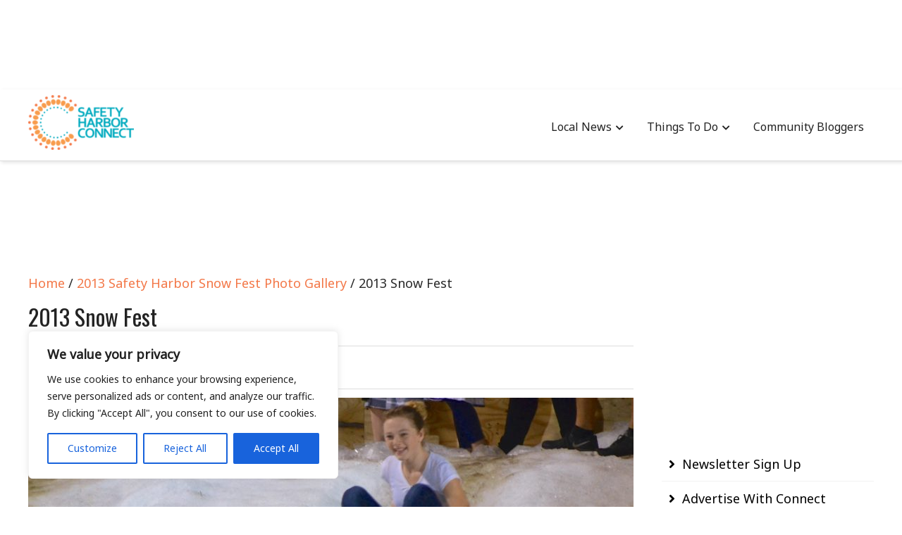

--- FILE ---
content_type: text/html; charset=UTF-8
request_url: https://safetyharborconnect.com/2013-safety-harbor-snow-fest-photo-gallery/dsc_0189
body_size: 21683
content:
<!DOCTYPE html>
<html lang="en-US">
<head itemscope="itemscope" itemtype="http://schema.org/WebSite">
	<meta charset="UTF-8" />
			<meta name="viewport" content="width=device-width, initial-scale=1" />
		<link rel="profile" href="http://gmpg.org/xfn/11" />
			<link rel="pingback" href="https://safetyharborconnect.com/xmlrpc.php">
	<meta name='robots' content='index, follow, max-image-preview:large, max-snippet:-1, max-video-preview:-1' />
	<style>img:is([sizes="auto" i], [sizes^="auto," i]) { contain-intrinsic-size: 3000px 1500px }</style>
	
	<!-- This site is optimized with the Yoast SEO plugin v24.9 - https://yoast.com/wordpress/plugins/seo/ -->
	<title>2013 Snow Fest - Safety Harbor Connect</title>
	<link rel="canonical" href="https://safetyharborconnect.com/2013-safety-harbor-snow-fest-photo-gallery/dsc_0189/" />
	<meta property="og:locale" content="en_US" />
	<meta property="og:type" content="article" />
	<meta property="og:title" content="2013 Snow Fest - Safety Harbor Connect" />
	<meta property="og:url" content="https://safetyharborconnect.com/2013-safety-harbor-snow-fest-photo-gallery/dsc_0189/" />
	<meta property="og:site_name" content="Safety Harbor Connect" />
	<meta property="og:image" content="https://safetyharborconnect.com/2013-safety-harbor-snow-fest-photo-gallery/dsc_0189" />
	<meta property="og:image:width" content="3260" />
	<meta property="og:image:height" content="2159" />
	<meta property="og:image:type" content="image/jpeg" />
	<script type="application/ld+json" class="yoast-schema-graph">{"@context":"https://schema.org","@graph":[{"@type":"WebPage","@id":"https://safetyharborconnect.com/2013-safety-harbor-snow-fest-photo-gallery/dsc_0189/","url":"https://safetyharborconnect.com/2013-safety-harbor-snow-fest-photo-gallery/dsc_0189/","name":"2013 Snow Fest - Safety Harbor Connect","isPartOf":{"@id":"https://shconnect.tempurl.host/#website"},"primaryImageOfPage":{"@id":"https://safetyharborconnect.com/2013-safety-harbor-snow-fest-photo-gallery/dsc_0189/#primaryimage"},"image":{"@id":"https://safetyharborconnect.com/2013-safety-harbor-snow-fest-photo-gallery/dsc_0189/#primaryimage"},"thumbnailUrl":"https://safetyharborconnect.com/wp-content/uploads/2013/12/DSC_0189.jpg","datePublished":"2013-12-09T18:53:16+00:00","breadcrumb":{"@id":"https://safetyharborconnect.com/2013-safety-harbor-snow-fest-photo-gallery/dsc_0189/#breadcrumb"},"inLanguage":"en-US","potentialAction":[{"@type":"ReadAction","target":["https://safetyharborconnect.com/2013-safety-harbor-snow-fest-photo-gallery/dsc_0189/"]}]},{"@type":"ImageObject","inLanguage":"en-US","@id":"https://safetyharborconnect.com/2013-safety-harbor-snow-fest-photo-gallery/dsc_0189/#primaryimage","url":"https://safetyharborconnect.com/wp-content/uploads/2013/12/DSC_0189.jpg","contentUrl":"https://safetyharborconnect.com/wp-content/uploads/2013/12/DSC_0189.jpg","width":3260,"height":2159},{"@type":"BreadcrumbList","@id":"https://safetyharborconnect.com/2013-safety-harbor-snow-fest-photo-gallery/dsc_0189/#breadcrumb","itemListElement":[{"@type":"ListItem","position":1,"name":"2013 Safety Harbor Snow Fest Photo Gallery","item":"https://shconnect.tempurl.host/2013-safety-harbor-snow-fest-photo-gallery"},{"@type":"ListItem","position":2,"name":"2013 Snow Fest"}]},{"@type":"WebSite","@id":"https://shconnect.tempurl.host/#website","url":"https://shconnect.tempurl.host/","name":"Safety Harbor Connect","description":"","publisher":{"@id":"https://shconnect.tempurl.host/#organization"},"potentialAction":[{"@type":"SearchAction","target":{"@type":"EntryPoint","urlTemplate":"https://shconnect.tempurl.host/?s={search_term_string}"},"query-input":{"@type":"PropertyValueSpecification","valueRequired":true,"valueName":"search_term_string"}}],"inLanguage":"en-US"},{"@type":"Organization","@id":"https://shconnect.tempurl.host/#organization","name":"Safety Harbor Connect","url":"https://shconnect.tempurl.host/","logo":{"@type":"ImageObject","inLanguage":"en-US","@id":"https://shconnect.tempurl.host/#/schema/logo/image/","url":"https://safetyharborconnect.com/wp-content/uploads/2013/10/cropped-Safety-Harbor-Connect-12-e1676007928506.png","contentUrl":"https://safetyharborconnect.com/wp-content/uploads/2013/10/cropped-Safety-Harbor-Connect-12-e1676007928506.png","width":193,"height":100,"caption":"Safety Harbor Connect"},"image":{"@id":"https://shconnect.tempurl.host/#/schema/logo/image/"}}]}</script>
	<!-- / Yoast SEO plugin. -->


<link rel='dns-prefetch' href='//www.googletagmanager.com' />
<link rel='dns-prefetch' href='//fonts.googleapis.com' />
<link rel="alternate" type="application/rss+xml" title="Safety Harbor Connect &raquo; Feed" href="https://safetyharborconnect.com/feed" />
<link rel="alternate" type="application/rss+xml" title="Safety Harbor Connect &raquo; Comments Feed" href="https://safetyharborconnect.com/comments/feed" />
<link rel="alternate" type="application/rss+xml" title="Safety Harbor Connect &raquo; 2013 Snow Fest Comments Feed" href="https://safetyharborconnect.com/2013-safety-harbor-snow-fest-photo-gallery/dsc_0189/feed" />
<script type="text/javascript">
/* <![CDATA[ */
window._wpemojiSettings = {"baseUrl":"https:\/\/s.w.org\/images\/core\/emoji\/15.0.3\/72x72\/","ext":".png","svgUrl":"https:\/\/s.w.org\/images\/core\/emoji\/15.0.3\/svg\/","svgExt":".svg","source":{"concatemoji":"https:\/\/safetyharborconnect.com\/wp-includes\/js\/wp-emoji-release.min.js?ver=6.7.4"}};
/*! This file is auto-generated */
!function(i,n){var o,s,e;function c(e){try{var t={supportTests:e,timestamp:(new Date).valueOf()};sessionStorage.setItem(o,JSON.stringify(t))}catch(e){}}function p(e,t,n){e.clearRect(0,0,e.canvas.width,e.canvas.height),e.fillText(t,0,0);var t=new Uint32Array(e.getImageData(0,0,e.canvas.width,e.canvas.height).data),r=(e.clearRect(0,0,e.canvas.width,e.canvas.height),e.fillText(n,0,0),new Uint32Array(e.getImageData(0,0,e.canvas.width,e.canvas.height).data));return t.every(function(e,t){return e===r[t]})}function u(e,t,n){switch(t){case"flag":return n(e,"\ud83c\udff3\ufe0f\u200d\u26a7\ufe0f","\ud83c\udff3\ufe0f\u200b\u26a7\ufe0f")?!1:!n(e,"\ud83c\uddfa\ud83c\uddf3","\ud83c\uddfa\u200b\ud83c\uddf3")&&!n(e,"\ud83c\udff4\udb40\udc67\udb40\udc62\udb40\udc65\udb40\udc6e\udb40\udc67\udb40\udc7f","\ud83c\udff4\u200b\udb40\udc67\u200b\udb40\udc62\u200b\udb40\udc65\u200b\udb40\udc6e\u200b\udb40\udc67\u200b\udb40\udc7f");case"emoji":return!n(e,"\ud83d\udc26\u200d\u2b1b","\ud83d\udc26\u200b\u2b1b")}return!1}function f(e,t,n){var r="undefined"!=typeof WorkerGlobalScope&&self instanceof WorkerGlobalScope?new OffscreenCanvas(300,150):i.createElement("canvas"),a=r.getContext("2d",{willReadFrequently:!0}),o=(a.textBaseline="top",a.font="600 32px Arial",{});return e.forEach(function(e){o[e]=t(a,e,n)}),o}function t(e){var t=i.createElement("script");t.src=e,t.defer=!0,i.head.appendChild(t)}"undefined"!=typeof Promise&&(o="wpEmojiSettingsSupports",s=["flag","emoji"],n.supports={everything:!0,everythingExceptFlag:!0},e=new Promise(function(e){i.addEventListener("DOMContentLoaded",e,{once:!0})}),new Promise(function(t){var n=function(){try{var e=JSON.parse(sessionStorage.getItem(o));if("object"==typeof e&&"number"==typeof e.timestamp&&(new Date).valueOf()<e.timestamp+604800&&"object"==typeof e.supportTests)return e.supportTests}catch(e){}return null}();if(!n){if("undefined"!=typeof Worker&&"undefined"!=typeof OffscreenCanvas&&"undefined"!=typeof URL&&URL.createObjectURL&&"undefined"!=typeof Blob)try{var e="postMessage("+f.toString()+"("+[JSON.stringify(s),u.toString(),p.toString()].join(",")+"));",r=new Blob([e],{type:"text/javascript"}),a=new Worker(URL.createObjectURL(r),{name:"wpTestEmojiSupports"});return void(a.onmessage=function(e){c(n=e.data),a.terminate(),t(n)})}catch(e){}c(n=f(s,u,p))}t(n)}).then(function(e){for(var t in e)n.supports[t]=e[t],n.supports.everything=n.supports.everything&&n.supports[t],"flag"!==t&&(n.supports.everythingExceptFlag=n.supports.everythingExceptFlag&&n.supports[t]);n.supports.everythingExceptFlag=n.supports.everythingExceptFlag&&!n.supports.flag,n.DOMReady=!1,n.readyCallback=function(){n.DOMReady=!0}}).then(function(){return e}).then(function(){var e;n.supports.everything||(n.readyCallback(),(e=n.source||{}).concatemoji?t(e.concatemoji):e.wpemoji&&e.twemoji&&(t(e.twemoji),t(e.wpemoji)))}))}((window,document),window._wpemojiSettings);
/* ]]> */
</script>
<style id='wp-emoji-styles-inline-css' type='text/css'>

	img.wp-smiley, img.emoji {
		display: inline !important;
		border: none !important;
		box-shadow: none !important;
		height: 1em !important;
		width: 1em !important;
		margin: 0 0.07em !important;
		vertical-align: -0.1em !important;
		background: none !important;
		padding: 0 !important;
	}
</style>
<link rel='stylesheet' id='wp-block-library-css' href='https://safetyharborconnect.com/wp-includes/css/dist/block-library/style.min.css?ver=6.7.4' type='text/css' media='all' />
<style id='wp-block-library-theme-inline-css' type='text/css'>
.wp-block-audio :where(figcaption){color:#555;font-size:13px;text-align:center}.is-dark-theme .wp-block-audio :where(figcaption){color:#ffffffa6}.wp-block-audio{margin:0 0 1em}.wp-block-code{border:1px solid #ccc;border-radius:4px;font-family:Menlo,Consolas,monaco,monospace;padding:.8em 1em}.wp-block-embed :where(figcaption){color:#555;font-size:13px;text-align:center}.is-dark-theme .wp-block-embed :where(figcaption){color:#ffffffa6}.wp-block-embed{margin:0 0 1em}.blocks-gallery-caption{color:#555;font-size:13px;text-align:center}.is-dark-theme .blocks-gallery-caption{color:#ffffffa6}:root :where(.wp-block-image figcaption){color:#555;font-size:13px;text-align:center}.is-dark-theme :root :where(.wp-block-image figcaption){color:#ffffffa6}.wp-block-image{margin:0 0 1em}.wp-block-pullquote{border-bottom:4px solid;border-top:4px solid;color:currentColor;margin-bottom:1.75em}.wp-block-pullquote cite,.wp-block-pullquote footer,.wp-block-pullquote__citation{color:currentColor;font-size:.8125em;font-style:normal;text-transform:uppercase}.wp-block-quote{border-left:.25em solid;margin:0 0 1.75em;padding-left:1em}.wp-block-quote cite,.wp-block-quote footer{color:currentColor;font-size:.8125em;font-style:normal;position:relative}.wp-block-quote:where(.has-text-align-right){border-left:none;border-right:.25em solid;padding-left:0;padding-right:1em}.wp-block-quote:where(.has-text-align-center){border:none;padding-left:0}.wp-block-quote.is-large,.wp-block-quote.is-style-large,.wp-block-quote:where(.is-style-plain){border:none}.wp-block-search .wp-block-search__label{font-weight:700}.wp-block-search__button{border:1px solid #ccc;padding:.375em .625em}:where(.wp-block-group.has-background){padding:1.25em 2.375em}.wp-block-separator.has-css-opacity{opacity:.4}.wp-block-separator{border:none;border-bottom:2px solid;margin-left:auto;margin-right:auto}.wp-block-separator.has-alpha-channel-opacity{opacity:1}.wp-block-separator:not(.is-style-wide):not(.is-style-dots){width:100px}.wp-block-separator.has-background:not(.is-style-dots){border-bottom:none;height:1px}.wp-block-separator.has-background:not(.is-style-wide):not(.is-style-dots){height:2px}.wp-block-table{margin:0 0 1em}.wp-block-table td,.wp-block-table th{word-break:normal}.wp-block-table :where(figcaption){color:#555;font-size:13px;text-align:center}.is-dark-theme .wp-block-table :where(figcaption){color:#ffffffa6}.wp-block-video :where(figcaption){color:#555;font-size:13px;text-align:center}.is-dark-theme .wp-block-video :where(figcaption){color:#ffffffa6}.wp-block-video{margin:0 0 1em}:root :where(.wp-block-template-part.has-background){margin-bottom:0;margin-top:0;padding:1.25em 2.375em}
</style>
<style id='classic-theme-styles-inline-css' type='text/css'>
/*! This file is auto-generated */
.wp-block-button__link{color:#fff;background-color:#32373c;border-radius:9999px;box-shadow:none;text-decoration:none;padding:calc(.667em + 2px) calc(1.333em + 2px);font-size:1.125em}.wp-block-file__button{background:#32373c;color:#fff;text-decoration:none}
</style>
<style id='global-styles-inline-css' type='text/css'>
:root{--wp--preset--aspect-ratio--square: 1;--wp--preset--aspect-ratio--4-3: 4/3;--wp--preset--aspect-ratio--3-4: 3/4;--wp--preset--aspect-ratio--3-2: 3/2;--wp--preset--aspect-ratio--2-3: 2/3;--wp--preset--aspect-ratio--16-9: 16/9;--wp--preset--aspect-ratio--9-16: 9/16;--wp--preset--color--black: #000000;--wp--preset--color--cyan-bluish-gray: #abb8c3;--wp--preset--color--white: #ffffff;--wp--preset--color--pale-pink: #f78da7;--wp--preset--color--vivid-red: #cf2e2e;--wp--preset--color--luminous-vivid-orange: #ff6900;--wp--preset--color--luminous-vivid-amber: #fcb900;--wp--preset--color--light-green-cyan: #7bdcb5;--wp--preset--color--vivid-green-cyan: #00d084;--wp--preset--color--pale-cyan-blue: #8ed1fc;--wp--preset--color--vivid-cyan-blue: #0693e3;--wp--preset--color--vivid-purple: #9b51e0;--wp--preset--gradient--vivid-cyan-blue-to-vivid-purple: linear-gradient(135deg,rgba(6,147,227,1) 0%,rgb(155,81,224) 100%);--wp--preset--gradient--light-green-cyan-to-vivid-green-cyan: linear-gradient(135deg,rgb(122,220,180) 0%,rgb(0,208,130) 100%);--wp--preset--gradient--luminous-vivid-amber-to-luminous-vivid-orange: linear-gradient(135deg,rgba(252,185,0,1) 0%,rgba(255,105,0,1) 100%);--wp--preset--gradient--luminous-vivid-orange-to-vivid-red: linear-gradient(135deg,rgba(255,105,0,1) 0%,rgb(207,46,46) 100%);--wp--preset--gradient--very-light-gray-to-cyan-bluish-gray: linear-gradient(135deg,rgb(238,238,238) 0%,rgb(169,184,195) 100%);--wp--preset--gradient--cool-to-warm-spectrum: linear-gradient(135deg,rgb(74,234,220) 0%,rgb(151,120,209) 20%,rgb(207,42,186) 40%,rgb(238,44,130) 60%,rgb(251,105,98) 80%,rgb(254,248,76) 100%);--wp--preset--gradient--blush-light-purple: linear-gradient(135deg,rgb(255,206,236) 0%,rgb(152,150,240) 100%);--wp--preset--gradient--blush-bordeaux: linear-gradient(135deg,rgb(254,205,165) 0%,rgb(254,45,45) 50%,rgb(107,0,62) 100%);--wp--preset--gradient--luminous-dusk: linear-gradient(135deg,rgb(255,203,112) 0%,rgb(199,81,192) 50%,rgb(65,88,208) 100%);--wp--preset--gradient--pale-ocean: linear-gradient(135deg,rgb(255,245,203) 0%,rgb(182,227,212) 50%,rgb(51,167,181) 100%);--wp--preset--gradient--electric-grass: linear-gradient(135deg,rgb(202,248,128) 0%,rgb(113,206,126) 100%);--wp--preset--gradient--midnight: linear-gradient(135deg,rgb(2,3,129) 0%,rgb(40,116,252) 100%);--wp--preset--font-size--small: 13px;--wp--preset--font-size--medium: 20px;--wp--preset--font-size--large: 36px;--wp--preset--font-size--x-large: 42px;--wp--preset--spacing--20: 0.44rem;--wp--preset--spacing--30: 0.67rem;--wp--preset--spacing--40: 1rem;--wp--preset--spacing--50: 1.5rem;--wp--preset--spacing--60: 2.25rem;--wp--preset--spacing--70: 3.38rem;--wp--preset--spacing--80: 5.06rem;--wp--preset--shadow--natural: 6px 6px 9px rgba(0, 0, 0, 0.2);--wp--preset--shadow--deep: 12px 12px 50px rgba(0, 0, 0, 0.4);--wp--preset--shadow--sharp: 6px 6px 0px rgba(0, 0, 0, 0.2);--wp--preset--shadow--outlined: 6px 6px 0px -3px rgba(255, 255, 255, 1), 6px 6px rgba(0, 0, 0, 1);--wp--preset--shadow--crisp: 6px 6px 0px rgba(0, 0, 0, 1);}:where(.is-layout-flex){gap: 0.5em;}:where(.is-layout-grid){gap: 0.5em;}body .is-layout-flex{display: flex;}.is-layout-flex{flex-wrap: wrap;align-items: center;}.is-layout-flex > :is(*, div){margin: 0;}body .is-layout-grid{display: grid;}.is-layout-grid > :is(*, div){margin: 0;}:where(.wp-block-columns.is-layout-flex){gap: 2em;}:where(.wp-block-columns.is-layout-grid){gap: 2em;}:where(.wp-block-post-template.is-layout-flex){gap: 1.25em;}:where(.wp-block-post-template.is-layout-grid){gap: 1.25em;}.has-black-color{color: var(--wp--preset--color--black) !important;}.has-cyan-bluish-gray-color{color: var(--wp--preset--color--cyan-bluish-gray) !important;}.has-white-color{color: var(--wp--preset--color--white) !important;}.has-pale-pink-color{color: var(--wp--preset--color--pale-pink) !important;}.has-vivid-red-color{color: var(--wp--preset--color--vivid-red) !important;}.has-luminous-vivid-orange-color{color: var(--wp--preset--color--luminous-vivid-orange) !important;}.has-luminous-vivid-amber-color{color: var(--wp--preset--color--luminous-vivid-amber) !important;}.has-light-green-cyan-color{color: var(--wp--preset--color--light-green-cyan) !important;}.has-vivid-green-cyan-color{color: var(--wp--preset--color--vivid-green-cyan) !important;}.has-pale-cyan-blue-color{color: var(--wp--preset--color--pale-cyan-blue) !important;}.has-vivid-cyan-blue-color{color: var(--wp--preset--color--vivid-cyan-blue) !important;}.has-vivid-purple-color{color: var(--wp--preset--color--vivid-purple) !important;}.has-black-background-color{background-color: var(--wp--preset--color--black) !important;}.has-cyan-bluish-gray-background-color{background-color: var(--wp--preset--color--cyan-bluish-gray) !important;}.has-white-background-color{background-color: var(--wp--preset--color--white) !important;}.has-pale-pink-background-color{background-color: var(--wp--preset--color--pale-pink) !important;}.has-vivid-red-background-color{background-color: var(--wp--preset--color--vivid-red) !important;}.has-luminous-vivid-orange-background-color{background-color: var(--wp--preset--color--luminous-vivid-orange) !important;}.has-luminous-vivid-amber-background-color{background-color: var(--wp--preset--color--luminous-vivid-amber) !important;}.has-light-green-cyan-background-color{background-color: var(--wp--preset--color--light-green-cyan) !important;}.has-vivid-green-cyan-background-color{background-color: var(--wp--preset--color--vivid-green-cyan) !important;}.has-pale-cyan-blue-background-color{background-color: var(--wp--preset--color--pale-cyan-blue) !important;}.has-vivid-cyan-blue-background-color{background-color: var(--wp--preset--color--vivid-cyan-blue) !important;}.has-vivid-purple-background-color{background-color: var(--wp--preset--color--vivid-purple) !important;}.has-black-border-color{border-color: var(--wp--preset--color--black) !important;}.has-cyan-bluish-gray-border-color{border-color: var(--wp--preset--color--cyan-bluish-gray) !important;}.has-white-border-color{border-color: var(--wp--preset--color--white) !important;}.has-pale-pink-border-color{border-color: var(--wp--preset--color--pale-pink) !important;}.has-vivid-red-border-color{border-color: var(--wp--preset--color--vivid-red) !important;}.has-luminous-vivid-orange-border-color{border-color: var(--wp--preset--color--luminous-vivid-orange) !important;}.has-luminous-vivid-amber-border-color{border-color: var(--wp--preset--color--luminous-vivid-amber) !important;}.has-light-green-cyan-border-color{border-color: var(--wp--preset--color--light-green-cyan) !important;}.has-vivid-green-cyan-border-color{border-color: var(--wp--preset--color--vivid-green-cyan) !important;}.has-pale-cyan-blue-border-color{border-color: var(--wp--preset--color--pale-cyan-blue) !important;}.has-vivid-cyan-blue-border-color{border-color: var(--wp--preset--color--vivid-cyan-blue) !important;}.has-vivid-purple-border-color{border-color: var(--wp--preset--color--vivid-purple) !important;}.has-vivid-cyan-blue-to-vivid-purple-gradient-background{background: var(--wp--preset--gradient--vivid-cyan-blue-to-vivid-purple) !important;}.has-light-green-cyan-to-vivid-green-cyan-gradient-background{background: var(--wp--preset--gradient--light-green-cyan-to-vivid-green-cyan) !important;}.has-luminous-vivid-amber-to-luminous-vivid-orange-gradient-background{background: var(--wp--preset--gradient--luminous-vivid-amber-to-luminous-vivid-orange) !important;}.has-luminous-vivid-orange-to-vivid-red-gradient-background{background: var(--wp--preset--gradient--luminous-vivid-orange-to-vivid-red) !important;}.has-very-light-gray-to-cyan-bluish-gray-gradient-background{background: var(--wp--preset--gradient--very-light-gray-to-cyan-bluish-gray) !important;}.has-cool-to-warm-spectrum-gradient-background{background: var(--wp--preset--gradient--cool-to-warm-spectrum) !important;}.has-blush-light-purple-gradient-background{background: var(--wp--preset--gradient--blush-light-purple) !important;}.has-blush-bordeaux-gradient-background{background: var(--wp--preset--gradient--blush-bordeaux) !important;}.has-luminous-dusk-gradient-background{background: var(--wp--preset--gradient--luminous-dusk) !important;}.has-pale-ocean-gradient-background{background: var(--wp--preset--gradient--pale-ocean) !important;}.has-electric-grass-gradient-background{background: var(--wp--preset--gradient--electric-grass) !important;}.has-midnight-gradient-background{background: var(--wp--preset--gradient--midnight) !important;}.has-small-font-size{font-size: var(--wp--preset--font-size--small) !important;}.has-medium-font-size{font-size: var(--wp--preset--font-size--medium) !important;}.has-large-font-size{font-size: var(--wp--preset--font-size--large) !important;}.has-x-large-font-size{font-size: var(--wp--preset--font-size--x-large) !important;}
:where(.wp-block-post-template.is-layout-flex){gap: 1.25em;}:where(.wp-block-post-template.is-layout-grid){gap: 1.25em;}
:where(.wp-block-columns.is-layout-flex){gap: 2em;}:where(.wp-block-columns.is-layout-grid){gap: 2em;}
:root :where(.wp-block-pullquote){font-size: 1.5em;line-height: 1.6;}
</style>
<link rel='stylesheet' id='admania-fonts-css' href='//fonts.googleapis.com/css?family=Noto+Sans%3A400+%7COswald%3A400%26subset%3Dno-font-weight%2Ccyrillic' type='text/css' media='all' />
<link rel='stylesheet' id='admania-style-css' href='https://safetyharborconnect.com/wp-content/themes/ad-mania/style.css?ver=6.7.4' type='text/css' media='all' />
<style id='admania-style-inline-css' type='text/css'>

		h1,.admania-sitetitle a {		
		font-family:Oswald !important;
		font-size:32px;
		line-height:47px;
		text-transform:capitalize;
		}

		h2 {		
		font-family:Oswald !important;
		font-size:35px;
		line-height:41px;
		text-transform:capitalize;
		}

		h3 {
		font-family:Oswald !important;
		font-size:23px;
		line-height:32px;
		text-transform:capitalize;
		}

		h4 {		
		font-family:Oswald !important;
		font-size:21px;
		line-height:30px;
		text-transform:capitalize;
		}

		h5 {		
		font-family:Oswald !important;
		font-size:18px;
		line-height:28px;
		text-transform:capitalize;
		}

		h6 {		
		font-family:Oswald !important;
		font-size:16px;
		line-height:25px;
		text-transform:capitalize;
		}

		.admania-gridentry .admania-entryheader h2 {		
		font-family:Oswald !important;
		font-size:35px;
		line-height:30px;
		text-transform:none;
		}

		h1,h2,h3,h4,h5,h6 {		
			font-weight:400;
		}

		body {
			font-family:Noto Sans;
			color:#282828;
			background: #ffffff;
			font-size: 18px;
			line-height:28px;
		}

		.admania-entrycontent a {
		color: #858181 !important;
		text-decoration:underline !important;
		}
.admania-entrycontent a:hover {color: #47a7d7 !important;}
h1,h2,h3,h4,h5,h6,.admania-eighth-category3-slider-item-header h5 a,.admania-eighth-category5-slider-item-header h5 a,.admania-ninth-category7-ftr-list h5 a,.admania-eighth-slider-item-header h2 a {color:#222;text-transform: none;}
.admania-headertopalt,.admania-mobileheader,.admania_headerbtm,.admania-headersgstkyad {box-shadow: 2px 2px 5px #e3e3e3;border-bottom: 1px solid #dddddd;}
.admania-headertopsocial li a {color:#111;}
.admania-headerinneralt,.admania_menu .menu .sub-menu,.admania-secondarymenu .menu .sub-menu,.admania-boxedheadertop,.admania-boxedlayout .admania-secondarymenu .menu .sub-menu { background-color:#222222;border: 0px solid #dddddd;box-shadow: 0px 0px 0px #e3e3e3;}
.admania-headersearchform .search-form  input[type="search"] {background:#252424;color:#fff;}
.admania-restitle1{padding:0px;}
.admania-headersearchform .search-form input[type="search"]::-webkit-input-placeholder {color:#fff;}
.admania-headersearchform .search-form input[type="search"]::-moz-placeholder {color:#fff;}
.admania-headersearchform .search-form input[type="search"]::-ms-input-placeholder {color:#fff; }
.admania-headersearchform .search-form input[type="submit"] {background-color:#252424;}
.admania-slidercat,.admania-cat, .admania-featcatlist a,.owl-prev, .owl-next {background:#fff;color:#111;}
.admania-slidercontent h2 a,.admania-slidercontent {color:#fff;}
.reply a,.admania-top a,.admania-slidercat5 a,.admania-slidercat2 a,input[type="reset"], input[type="button"], input[type="submit"], button {background:#f37747;color:#fff;}
.admania-slidercontent2, .admania-slidercontent2 a {color:#fff !important;}
.admania-slidercat4 a {color:#f37747 !important;}
.reply a:hover,.admania-top a:hover,input[type="reset"]:hover, input[type="button"]:hover, input[type="submit"]:hover, button:hover {background:#2a2a2a;color:#fff;}
a,.admania-sitefooterinner .widget_admania_popular_post ul li h6 a {color:#000000;}
a:hover,.admania-entryheader_featured_image .admania-entryheader a:hover,.admania-ten-category10-slider-item-header h6 a:hover,.admania-ten-category10-slider-item-header h5 a:hover,.admania-ten-post-entrytitle a:hover,.admania-eighth-category3-slider-item-header h5 a:hover,.admania-eighth-category5-slider-item-header h5 a:hover,.admania-slidercontent4  h2 a:hover,.admania-sitefooterinner .widget_admania_popular_post ul li h6 a:hover,.admania-boxedsldehdr h2 a:hover,.admania-boxedheadertop .admania-secondarymenu li a:hover,.admania-boxedlistitem h2 a:hover, .admania-boxedgriditem h2 a:hover,.admania-ly2ftsection h2 a:hover,.admania-headertopsocial li a:hover, .admania-slidercontent h2 a:hover, .admania-ftrattbtontop .admania-fbflw:hover, .admania-ftrattbtontop .admania-twtflw:hover, .admania-ftrattbtontop .admania-lnkflw:hover,.admania_widgetcatlist_post .admania-catentryheader h2 a:hover,.widget .admania_socialiconfb:hover, .widget .admania_socialiconlnk:hover, .widget .admania_socialicontwt:hover,.admania-seven-slider1-item-header h2 a:hover {color:#f37747;}
.admanialayt5-entryfooter a { background-color:#222;}
.admania-slidercontent4 h2 a:hover,.admania-ninth-category7-ftr-list h5 a:hover,.admanialayt5-entryheader a:hover { color:#f37747 !important;}
.admania_pagelinks .admania_pglnlksaf:hover,.admania-ninth-post-readlink:hover,.admania-pagination .page-numbers:hover {background:#f37747;border:1px solid#f37747;color:#fff;}
.admania-readmorelink a,.admania-seven-post-readmore a,.admania-stickypost {background:#f9f9f9;color:#a59e9e;}
.admania-gridentry .admania-entrytitle {min-height: 0px;}
.admania-readmorelink a:hover,.admania-seven-post-readmore a:hover,.admanialayt5-entryfooter a:hover,.admanialayt5-entryfooter a:hover,.owl-next:hover,.owl-prev:hover, .owl-prev:hover ~ .owl-next,.admania-secondarymenu .owl-next:hover,.admania-secondarymenu .owl-prev:hover,.admania-secondarymenu .owl-prev:hover ~ .owl-next,.admania-secondarymenu .admania_nxtishover .owl-prev,.admania_nxtishover .owl-prev,.owl-prev:hover,.owl-next:hover{background:#f37747;color:#fff;}
.admania_menu li a:hover {background-color:#f37747;color:#fff;}
.admania_menu .admania-megamenu li a:hover {color:#f37747 !important;}
.admania-postoptionbox {background-color:#fbfbfb;border: 1px solid #eee;}
.admania-postoptionbox input[type="text"],.admania-widgettit .admania-widgetsbrtit {background-color:#ffffff;border: 1px solid #eee;}
.admania-headersgstkyad,.admania-boxedsldecat {background-color:#ffffff;}
.bypostauthor {border-left: 1px solid #f37747;}
 .admania-nocomments,.admania-commentlist li { background: #dbdbdb;}
.admania-entrymeta a,.admania-gridentry .admania-entrymetablne a:hover,.admania_breadcrumb a,.admania-entrybyline a,.admania_aboutreadmore { color:#f37747;}
.admania-entrymeta a:hover,.admania-gridentry .admania-entrymetablne a,.admania_breadcrumb a:hover,.admania_aboutreadmore:hover,.admania-entrybyline a:hover { color:#000000;}
.admania-headertoplayt3,.admania-headertoplayt5-top { background-color:#1d1d1d;}
.admania-gridpstlayt3 .admania-gridpost-entryfooter .admania-pstrdmr { color:#222;}
.admania-headermidlayt3 { background-color:#f7f7f7;}
.admania_menu li a,.admania-lay7-menu .sub-menu li a,.admania-lay8-menu .sub-menu li a,.admania_lay9_menu .sub-menu li a {color:#fff;}
.admania-lay2headerright .menu li a,.admania-lay7-menu li a,.admania-lay4-menu li a,.admania-lay8-menu li a,.admania_lay9_menu li a  {color:#222222;}
.admania-lay4-menu .sub-menu li a {color:#fff;}
.admania-gridpstlayt3 .admania-gridpost-entryfooter .admania-pstrdmr:hover,.admania-slidercontent5 h2 a:hover,.admania-ninth-slider-item-header h2 a:hover,.admania-slidermetaby5 a:hover,.admania-ninth-category6-slider-item-header h5 a:hover,.admania-eighth-slider-item-header h2 a:hover { color:#f37747 !important;}
.admania-stylishad { right:0%;bottom:0%;}
.admania-pgstylishad { right:0%;bottom:0%;}
.admania-sitefooterinnertop,.admania-sitefooterlogo {color:#ffffff;}
.admania-sitefooter {background-color:#222222;}
.admania-sitefooterinnertop li a,.admania-sitefooterlogo {border-bottom: 1px solid #2d2d2d !important;}
.admania-sitefooterinnertop .admania-footerwidgets-title, .admania-sitefooterinnertop .widget-title {color:#ffffff;}
.admania-boxedlayout .admania_menu li a:hover {background-color: transparent !important; color:#f37747!important;}
.admania-boxedlayout .admania-boxedheadertop a { color:#7b7b7b;}
#tribe-events-content a, .tribe-events-adv-list-widget .tribe-events-widget-link a, .tribe-events-adv-list-widget .tribe-events-widget-link a:hover, .tribe-events-back a, .tribe-events-back a:hover, .tribe-events-event-meta a, .tribe-events-list-widget .tribe-events-widget-link a, .tribe-events-list-widget .tribe-events-widget-link a:hover, ul.tribe-events-sub-nav a, ul.tribe-events-sub-nav a:hover {
			text-decoration: none !important;
			color: #222!important;
		}
		
.admania-aftrnthprad  {float:none;margin:0px;} 
.admania-pgaftrnthprad {float:none;margin:0px;} 
.admania-headertoplayt5 .admania_menu li a:hover,.admania-lay5-menu .menu .current-menu-item > a {background-color:transparent;color:#f37747!important;}
 
		@media screen and (max-width:1200px) {
		.admania-siteinner, 
		.admania-sitefooterinner,
         .admania-footer-optin,		
		.admania-headerbtminner,
.admania-header-optin2,		
		.admania-headerinner {
		width:100%;
		padding: 0 20px;
		}
		.admania-header-optin-inner {
			width:100%;
			padding:3em 1em;
		}
		.admania-header-search-box-inner {
			width:100%;
		}
		.admania-post6-header-featured-image .admania-post6-left-image,
		.admania-layout10-postimg .admania-ten-featured-image {
			width: 47%;
		}
		.admania-post6-header-featured-image .admania-post6-left-image + .admania-entryheader, 
		.admania-layout10-postimg .admania-ten-featured-image + .admania-ten-post-entry {
    		width: 48%;
		}
		.admania-boxedlayout .admania-siteinner {
		padding: 0px;
		}
		.admania-boxedlayout .admania-siteinner,
		.admania-boxedlayout  .admania-sitefooterinner {
			width:100% !important;
		}
		.search-form label {
			width: 68%;
		}
		.admania-lay2headerright .menu li a {
			font-size: 16px;
			padding: 18px 15px;			
		}
						
		.admania-layout5gridpst {
			margin: 0 3% 3% 0;
		}

		.admania-gridentry {
		width: 47.1%;
		}

		.admania-featcatlist {
			width: 30%;
		}

		.admania-featcatlist a {
			padding: 4px 14px;
			font-size: 13px;
		}

		.admanina-afterheaderadleft {
		width: 72%;
		}

		.admanina-afterheaderadright {
			width: 25%;
		}

		.admania-optin {
			padding: 27px 25px;
		}

		}
@media screen and (max-width:990px) {
        .admania-boxedlayout .admania-secondarymenu .menu .sub-menu {
			background-color:transparent !important;
		}
		}
@media screen and (max-width:990px) {
			
		.admania-push-out-menu,.admania-pushout-secondary-menu{background-color:#000000;}
		
		.admania-push-out-menu .menu li,.admania-push-out-menu .menu .sub-menu li, .admania-pushout-secondary-menu .menu li,.admania-pushout-secondary-menu .menu .sub-menu li{border-bottom:1px solid #f2a485;}
		
		.admania-push-out-menu .menu .sub-menu li:first-child,.admania-pushout-secondary-menu .menu .sub-menu li:first-child {border-top:1px solid #f2a485;}
				
		}
.admania-single-full-gb .admania-entrycontent .wp-block-button__link { text-decoration: none !important;} 
.admania-single-full-gb .admania-entrycontent .wp-block-button.is-style-outline > .wp-block-button__link { color: #111 !important;} 
.admania-single-full-gb .admania-entrycontent .wp-block-button:not(.is-style-outline) > .wp-block-button__link { color: #fff !important;} 

</style>
<style id='akismet-widget-style-inline-css' type='text/css'>

			.a-stats {
				--akismet-color-mid-green: #357b49;
				--akismet-color-white: #fff;
				--akismet-color-light-grey: #f6f7f7;

				max-width: 350px;
				width: auto;
			}

			.a-stats * {
				all: unset;
				box-sizing: border-box;
			}

			.a-stats strong {
				font-weight: 600;
			}

			.a-stats a.a-stats__link,
			.a-stats a.a-stats__link:visited,
			.a-stats a.a-stats__link:active {
				background: var(--akismet-color-mid-green);
				border: none;
				box-shadow: none;
				border-radius: 8px;
				color: var(--akismet-color-white);
				cursor: pointer;
				display: block;
				font-family: -apple-system, BlinkMacSystemFont, 'Segoe UI', 'Roboto', 'Oxygen-Sans', 'Ubuntu', 'Cantarell', 'Helvetica Neue', sans-serif;
				font-weight: 500;
				padding: 12px;
				text-align: center;
				text-decoration: none;
				transition: all 0.2s ease;
			}

			/* Extra specificity to deal with TwentyTwentyOne focus style */
			.widget .a-stats a.a-stats__link:focus {
				background: var(--akismet-color-mid-green);
				color: var(--akismet-color-white);
				text-decoration: none;
			}

			.a-stats a.a-stats__link:hover {
				filter: brightness(110%);
				box-shadow: 0 4px 12px rgba(0, 0, 0, 0.06), 0 0 2px rgba(0, 0, 0, 0.16);
			}

			.a-stats .count {
				color: var(--akismet-color-white);
				display: block;
				font-size: 1.5em;
				line-height: 1.4;
				padding: 0 13px;
				white-space: nowrap;
			}
		
</style>
<link rel='stylesheet' id='pwLogWi_style-css' href='https://safetyharborconnect.com/wp-content/plugins/nice-login-register-widget/css/pw-login-widget.css?ver=1.3.10' type='text/css' media='all' />
<script type="text/javascript" id="cookie-law-info-js-extra">
/* <![CDATA[ */
var _ckyConfig = {"_ipData":[],"_assetsURL":"https:\/\/safetyharborconnect.com\/wp-content\/plugins\/cookie-law-info\/lite\/frontend\/images\/","_publicURL":"https:\/\/safetyharborconnect.com","_expiry":"365","_categories":[{"name":"Necessary","slug":"necessary","isNecessary":true,"ccpaDoNotSell":true,"cookies":[],"active":true,"defaultConsent":{"gdpr":true,"ccpa":true}},{"name":"Functional","slug":"functional","isNecessary":false,"ccpaDoNotSell":true,"cookies":[],"active":true,"defaultConsent":{"gdpr":false,"ccpa":false}},{"name":"Analytics","slug":"analytics","isNecessary":false,"ccpaDoNotSell":true,"cookies":[],"active":true,"defaultConsent":{"gdpr":false,"ccpa":false}},{"name":"Performance","slug":"performance","isNecessary":false,"ccpaDoNotSell":true,"cookies":[],"active":true,"defaultConsent":{"gdpr":false,"ccpa":false}},{"name":"Advertisement","slug":"advertisement","isNecessary":false,"ccpaDoNotSell":true,"cookies":[],"active":true,"defaultConsent":{"gdpr":false,"ccpa":false}}],"_activeLaw":"gdpr","_rootDomain":"","_block":"1","_showBanner":"1","_bannerConfig":{"settings":{"type":"box","preferenceCenterType":"popup","position":"bottom-left","applicableLaw":"gdpr"},"behaviours":{"reloadBannerOnAccept":false,"loadAnalyticsByDefault":false,"animations":{"onLoad":"animate","onHide":"sticky"}},"config":{"revisitConsent":{"status":true,"tag":"revisit-consent","position":"bottom-left","meta":{"url":"#"},"styles":{"background-color":"#0056A7"},"elements":{"title":{"type":"text","tag":"revisit-consent-title","status":true,"styles":{"color":"#0056a7"}}}},"preferenceCenter":{"toggle":{"status":true,"tag":"detail-category-toggle","type":"toggle","states":{"active":{"styles":{"background-color":"#1863DC"}},"inactive":{"styles":{"background-color":"#D0D5D2"}}}}},"categoryPreview":{"status":false,"toggle":{"status":true,"tag":"detail-category-preview-toggle","type":"toggle","states":{"active":{"styles":{"background-color":"#1863DC"}},"inactive":{"styles":{"background-color":"#D0D5D2"}}}}},"videoPlaceholder":{"status":true,"styles":{"background-color":"#000000","border-color":"#000000","color":"#ffffff"}},"readMore":{"status":false,"tag":"readmore-button","type":"link","meta":{"noFollow":true,"newTab":true},"styles":{"color":"#1863DC","background-color":"transparent","border-color":"transparent"}},"auditTable":{"status":true},"optOption":{"status":true,"toggle":{"status":true,"tag":"optout-option-toggle","type":"toggle","states":{"active":{"styles":{"background-color":"#1863dc"}},"inactive":{"styles":{"background-color":"#FFFFFF"}}}}}}},"_version":"3.2.10","_logConsent":"1","_tags":[{"tag":"accept-button","styles":{"color":"#FFFFFF","background-color":"#1863DC","border-color":"#1863DC"}},{"tag":"reject-button","styles":{"color":"#1863DC","background-color":"transparent","border-color":"#1863DC"}},{"tag":"settings-button","styles":{"color":"#1863DC","background-color":"transparent","border-color":"#1863DC"}},{"tag":"readmore-button","styles":{"color":"#1863DC","background-color":"transparent","border-color":"transparent"}},{"tag":"donotsell-button","styles":{"color":"#1863DC","background-color":"transparent","border-color":"transparent"}},{"tag":"accept-button","styles":{"color":"#FFFFFF","background-color":"#1863DC","border-color":"#1863DC"}},{"tag":"revisit-consent","styles":{"background-color":"#0056A7"}}],"_shortCodes":[{"key":"cky_readmore","content":"<a href=\"#\" class=\"cky-policy\" aria-label=\"Cookie Policy\" target=\"_blank\" rel=\"noopener\" data-cky-tag=\"readmore-button\">Cookie Policy<\/a>","tag":"readmore-button","status":false,"attributes":{"rel":"nofollow","target":"_blank"}},{"key":"cky_show_desc","content":"<button class=\"cky-show-desc-btn\" data-cky-tag=\"show-desc-button\" aria-label=\"Show more\">Show more<\/button>","tag":"show-desc-button","status":true,"attributes":[]},{"key":"cky_hide_desc","content":"<button class=\"cky-show-desc-btn\" data-cky-tag=\"hide-desc-button\" aria-label=\"Show less\">Show less<\/button>","tag":"hide-desc-button","status":true,"attributes":[]},{"key":"cky_category_toggle_label","content":"[cky_{{status}}_category_label] [cky_preference_{{category_slug}}_title]","tag":"","status":true,"attributes":[]},{"key":"cky_enable_category_label","content":"Enable","tag":"","status":true,"attributes":[]},{"key":"cky_disable_category_label","content":"Disable","tag":"","status":true,"attributes":[]},{"key":"cky_video_placeholder","content":"<div class=\"video-placeholder-normal\" data-cky-tag=\"video-placeholder\" id=\"[UNIQUEID]\"><p class=\"video-placeholder-text-normal\" data-cky-tag=\"placeholder-title\">Please accept cookies to access this content<\/p><\/div>","tag":"","status":true,"attributes":[]},{"key":"cky_enable_optout_label","content":"Enable","tag":"","status":true,"attributes":[]},{"key":"cky_disable_optout_label","content":"Disable","tag":"","status":true,"attributes":[]},{"key":"cky_optout_toggle_label","content":"[cky_{{status}}_optout_label] [cky_optout_option_title]","tag":"","status":true,"attributes":[]},{"key":"cky_optout_option_title","content":"Do Not Sell or Share My Personal Information","tag":"","status":true,"attributes":[]},{"key":"cky_optout_close_label","content":"Close","tag":"","status":true,"attributes":[]}],"_rtl":"","_language":"en","_providersToBlock":[]};
var _ckyStyles = {"css":".cky-overlay{background: #000000; opacity: 0.4; position: fixed; top: 0; left: 0; width: 100%; height: 100%; z-index: 99999999;}.cky-hide{display: none;}.cky-btn-revisit-wrapper{display: flex; align-items: center; justify-content: center; background: #0056a7; width: 45px; height: 45px; border-radius: 50%; position: fixed; z-index: 999999; cursor: pointer;}.cky-revisit-bottom-left{bottom: 15px; left: 15px;}.cky-revisit-bottom-right{bottom: 15px; right: 15px;}.cky-btn-revisit-wrapper .cky-btn-revisit{display: flex; align-items: center; justify-content: center; background: none; border: none; cursor: pointer; position: relative; margin: 0; padding: 0;}.cky-btn-revisit-wrapper .cky-btn-revisit img{max-width: fit-content; margin: 0; height: 30px; width: 30px;}.cky-revisit-bottom-left:hover::before{content: attr(data-tooltip); position: absolute; background: #4e4b66; color: #ffffff; left: calc(100% + 7px); font-size: 12px; line-height: 16px; width: max-content; padding: 4px 8px; border-radius: 4px;}.cky-revisit-bottom-left:hover::after{position: absolute; content: \"\"; border: 5px solid transparent; left: calc(100% + 2px); border-left-width: 0; border-right-color: #4e4b66;}.cky-revisit-bottom-right:hover::before{content: attr(data-tooltip); position: absolute; background: #4e4b66; color: #ffffff; right: calc(100% + 7px); font-size: 12px; line-height: 16px; width: max-content; padding: 4px 8px; border-radius: 4px;}.cky-revisit-bottom-right:hover::after{position: absolute; content: \"\"; border: 5px solid transparent; right: calc(100% + 2px); border-right-width: 0; border-left-color: #4e4b66;}.cky-revisit-hide{display: none;}.cky-consent-container{position: fixed; width: 440px; box-sizing: border-box; z-index: 9999999; border-radius: 6px;}.cky-consent-container .cky-consent-bar{background: #ffffff; border: 1px solid; padding: 20px 26px; box-shadow: 0 -1px 10px 0 #acabab4d; border-radius: 6px;}.cky-box-bottom-left{bottom: 40px; left: 40px;}.cky-box-bottom-right{bottom: 40px; right: 40px;}.cky-box-top-left{top: 40px; left: 40px;}.cky-box-top-right{top: 40px; right: 40px;}.cky-custom-brand-logo-wrapper .cky-custom-brand-logo{width: 100px; height: auto; margin: 0 0 12px 0;}.cky-notice .cky-title{color: #212121; font-weight: 700; font-size: 18px; line-height: 24px; margin: 0 0 12px 0;}.cky-notice-des *,.cky-preference-content-wrapper *,.cky-accordion-header-des *,.cky-gpc-wrapper .cky-gpc-desc *{font-size: 14px;}.cky-notice-des{color: #212121; font-size: 14px; line-height: 24px; font-weight: 400;}.cky-notice-des img{height: 25px; width: 25px;}.cky-consent-bar .cky-notice-des p,.cky-gpc-wrapper .cky-gpc-desc p,.cky-preference-body-wrapper .cky-preference-content-wrapper p,.cky-accordion-header-wrapper .cky-accordion-header-des p,.cky-cookie-des-table li div:last-child p{color: inherit; margin-top: 0; overflow-wrap: break-word;}.cky-notice-des P:last-child,.cky-preference-content-wrapper p:last-child,.cky-cookie-des-table li div:last-child p:last-child,.cky-gpc-wrapper .cky-gpc-desc p:last-child{margin-bottom: 0;}.cky-notice-des a.cky-policy,.cky-notice-des button.cky-policy{font-size: 14px; color: #1863dc; white-space: nowrap; cursor: pointer; background: transparent; border: 1px solid; text-decoration: underline;}.cky-notice-des button.cky-policy{padding: 0;}.cky-notice-des a.cky-policy:focus-visible,.cky-notice-des button.cky-policy:focus-visible,.cky-preference-content-wrapper .cky-show-desc-btn:focus-visible,.cky-accordion-header .cky-accordion-btn:focus-visible,.cky-preference-header .cky-btn-close:focus-visible,.cky-switch input[type=\"checkbox\"]:focus-visible,.cky-footer-wrapper a:focus-visible,.cky-btn:focus-visible{outline: 2px solid #1863dc; outline-offset: 2px;}.cky-btn:focus:not(:focus-visible),.cky-accordion-header .cky-accordion-btn:focus:not(:focus-visible),.cky-preference-content-wrapper .cky-show-desc-btn:focus:not(:focus-visible),.cky-btn-revisit-wrapper .cky-btn-revisit:focus:not(:focus-visible),.cky-preference-header .cky-btn-close:focus:not(:focus-visible),.cky-consent-bar .cky-banner-btn-close:focus:not(:focus-visible){outline: 0;}button.cky-show-desc-btn:not(:hover):not(:active){color: #1863dc; background: transparent;}button.cky-accordion-btn:not(:hover):not(:active),button.cky-banner-btn-close:not(:hover):not(:active),button.cky-btn-revisit:not(:hover):not(:active),button.cky-btn-close:not(:hover):not(:active){background: transparent;}.cky-consent-bar button:hover,.cky-modal.cky-modal-open button:hover,.cky-consent-bar button:focus,.cky-modal.cky-modal-open button:focus{text-decoration: none;}.cky-notice-btn-wrapper{display: flex; justify-content: flex-start; align-items: center; flex-wrap: wrap; margin-top: 16px;}.cky-notice-btn-wrapper .cky-btn{text-shadow: none; box-shadow: none;}.cky-btn{flex: auto; max-width: 100%; font-size: 14px; font-family: inherit; line-height: 24px; padding: 8px; font-weight: 500; margin: 0 8px 0 0; border-radius: 2px; cursor: pointer; text-align: center; text-transform: none; min-height: 0;}.cky-btn:hover{opacity: 0.8;}.cky-btn-customize{color: #1863dc; background: transparent; border: 2px solid #1863dc;}.cky-btn-reject{color: #1863dc; background: transparent; border: 2px solid #1863dc;}.cky-btn-accept{background: #1863dc; color: #ffffff; border: 2px solid #1863dc;}.cky-btn:last-child{margin-right: 0;}@media (max-width: 576px){.cky-box-bottom-left{bottom: 0; left: 0;}.cky-box-bottom-right{bottom: 0; right: 0;}.cky-box-top-left{top: 0; left: 0;}.cky-box-top-right{top: 0; right: 0;}}@media (max-width: 440px){.cky-box-bottom-left, .cky-box-bottom-right, .cky-box-top-left, .cky-box-top-right{width: 100%; max-width: 100%;}.cky-consent-container .cky-consent-bar{padding: 20px 0;}.cky-custom-brand-logo-wrapper, .cky-notice .cky-title, .cky-notice-des, .cky-notice-btn-wrapper{padding: 0 24px;}.cky-notice-des{max-height: 40vh; overflow-y: scroll;}.cky-notice-btn-wrapper{flex-direction: column; margin-top: 0;}.cky-btn{width: 100%; margin: 10px 0 0 0;}.cky-notice-btn-wrapper .cky-btn-customize{order: 2;}.cky-notice-btn-wrapper .cky-btn-reject{order: 3;}.cky-notice-btn-wrapper .cky-btn-accept{order: 1; margin-top: 16px;}}@media (max-width: 352px){.cky-notice .cky-title{font-size: 16px;}.cky-notice-des *{font-size: 12px;}.cky-notice-des, .cky-btn{font-size: 12px;}}.cky-modal.cky-modal-open{display: flex; visibility: visible; -webkit-transform: translate(-50%, -50%); -moz-transform: translate(-50%, -50%); -ms-transform: translate(-50%, -50%); -o-transform: translate(-50%, -50%); transform: translate(-50%, -50%); top: 50%; left: 50%; transition: all 1s ease;}.cky-modal{box-shadow: 0 32px 68px rgba(0, 0, 0, 0.3); margin: 0 auto; position: fixed; max-width: 100%; background: #ffffff; top: 50%; box-sizing: border-box; border-radius: 6px; z-index: 999999999; color: #212121; -webkit-transform: translate(-50%, 100%); -moz-transform: translate(-50%, 100%); -ms-transform: translate(-50%, 100%); -o-transform: translate(-50%, 100%); transform: translate(-50%, 100%); visibility: hidden; transition: all 0s ease;}.cky-preference-center{max-height: 79vh; overflow: hidden; width: 845px; overflow: hidden; flex: 1 1 0; display: flex; flex-direction: column; border-radius: 6px;}.cky-preference-header{display: flex; align-items: center; justify-content: space-between; padding: 22px 24px; border-bottom: 1px solid;}.cky-preference-header .cky-preference-title{font-size: 18px; font-weight: 700; line-height: 24px;}.cky-preference-header .cky-btn-close{margin: 0; cursor: pointer; vertical-align: middle; padding: 0; background: none; border: none; width: auto; height: auto; min-height: 0; line-height: 0; text-shadow: none; box-shadow: none;}.cky-preference-header .cky-btn-close img{margin: 0; height: 10px; width: 10px;}.cky-preference-body-wrapper{padding: 0 24px; flex: 1; overflow: auto; box-sizing: border-box;}.cky-preference-content-wrapper,.cky-gpc-wrapper .cky-gpc-desc{font-size: 14px; line-height: 24px; font-weight: 400; padding: 12px 0;}.cky-preference-content-wrapper{border-bottom: 1px solid;}.cky-preference-content-wrapper img{height: 25px; width: 25px;}.cky-preference-content-wrapper .cky-show-desc-btn{font-size: 14px; font-family: inherit; color: #1863dc; text-decoration: none; line-height: 24px; padding: 0; margin: 0; white-space: nowrap; cursor: pointer; background: transparent; border-color: transparent; text-transform: none; min-height: 0; text-shadow: none; box-shadow: none;}.cky-accordion-wrapper{margin-bottom: 10px;}.cky-accordion{border-bottom: 1px solid;}.cky-accordion:last-child{border-bottom: none;}.cky-accordion .cky-accordion-item{display: flex; margin-top: 10px;}.cky-accordion .cky-accordion-body{display: none;}.cky-accordion.cky-accordion-active .cky-accordion-body{display: block; padding: 0 22px; margin-bottom: 16px;}.cky-accordion-header-wrapper{cursor: pointer; width: 100%;}.cky-accordion-item .cky-accordion-header{display: flex; justify-content: space-between; align-items: center;}.cky-accordion-header .cky-accordion-btn{font-size: 16px; font-family: inherit; color: #212121; line-height: 24px; background: none; border: none; font-weight: 700; padding: 0; margin: 0; cursor: pointer; text-transform: none; min-height: 0; text-shadow: none; box-shadow: none;}.cky-accordion-header .cky-always-active{color: #008000; font-weight: 600; line-height: 24px; font-size: 14px;}.cky-accordion-header-des{font-size: 14px; line-height: 24px; margin: 10px 0 16px 0;}.cky-accordion-chevron{margin-right: 22px; position: relative; cursor: pointer;}.cky-accordion-chevron-hide{display: none;}.cky-accordion .cky-accordion-chevron i::before{content: \"\"; position: absolute; border-right: 1.4px solid; border-bottom: 1.4px solid; border-color: inherit; height: 6px; width: 6px; -webkit-transform: rotate(-45deg); -moz-transform: rotate(-45deg); -ms-transform: rotate(-45deg); -o-transform: rotate(-45deg); transform: rotate(-45deg); transition: all 0.2s ease-in-out; top: 8px;}.cky-accordion.cky-accordion-active .cky-accordion-chevron i::before{-webkit-transform: rotate(45deg); -moz-transform: rotate(45deg); -ms-transform: rotate(45deg); -o-transform: rotate(45deg); transform: rotate(45deg);}.cky-audit-table{background: #f4f4f4; border-radius: 6px;}.cky-audit-table .cky-empty-cookies-text{color: inherit; font-size: 12px; line-height: 24px; margin: 0; padding: 10px;}.cky-audit-table .cky-cookie-des-table{font-size: 12px; line-height: 24px; font-weight: normal; padding: 15px 10px; border-bottom: 1px solid; border-bottom-color: inherit; margin: 0;}.cky-audit-table .cky-cookie-des-table:last-child{border-bottom: none;}.cky-audit-table .cky-cookie-des-table li{list-style-type: none; display: flex; padding: 3px 0;}.cky-audit-table .cky-cookie-des-table li:first-child{padding-top: 0;}.cky-cookie-des-table li div:first-child{width: 100px; font-weight: 600; word-break: break-word; word-wrap: break-word;}.cky-cookie-des-table li div:last-child{flex: 1; word-break: break-word; word-wrap: break-word; margin-left: 8px;}.cky-footer-shadow{display: block; width: 100%; height: 40px; background: linear-gradient(180deg, rgba(255, 255, 255, 0) 0%, #ffffff 100%); position: absolute; bottom: calc(100% - 1px);}.cky-footer-wrapper{position: relative;}.cky-prefrence-btn-wrapper{display: flex; flex-wrap: wrap; align-items: center; justify-content: center; padding: 22px 24px; border-top: 1px solid;}.cky-prefrence-btn-wrapper .cky-btn{flex: auto; max-width: 100%; text-shadow: none; box-shadow: none;}.cky-btn-preferences{color: #1863dc; background: transparent; border: 2px solid #1863dc;}.cky-preference-header,.cky-preference-body-wrapper,.cky-preference-content-wrapper,.cky-accordion-wrapper,.cky-accordion,.cky-accordion-wrapper,.cky-footer-wrapper,.cky-prefrence-btn-wrapper{border-color: inherit;}@media (max-width: 845px){.cky-modal{max-width: calc(100% - 16px);}}@media (max-width: 576px){.cky-modal{max-width: 100%;}.cky-preference-center{max-height: 100vh;}.cky-prefrence-btn-wrapper{flex-direction: column;}.cky-accordion.cky-accordion-active .cky-accordion-body{padding-right: 0;}.cky-prefrence-btn-wrapper .cky-btn{width: 100%; margin: 10px 0 0 0;}.cky-prefrence-btn-wrapper .cky-btn-reject{order: 3;}.cky-prefrence-btn-wrapper .cky-btn-accept{order: 1; margin-top: 0;}.cky-prefrence-btn-wrapper .cky-btn-preferences{order: 2;}}@media (max-width: 425px){.cky-accordion-chevron{margin-right: 15px;}.cky-notice-btn-wrapper{margin-top: 0;}.cky-accordion.cky-accordion-active .cky-accordion-body{padding: 0 15px;}}@media (max-width: 352px){.cky-preference-header .cky-preference-title{font-size: 16px;}.cky-preference-header{padding: 16px 24px;}.cky-preference-content-wrapper *, .cky-accordion-header-des *{font-size: 12px;}.cky-preference-content-wrapper, .cky-preference-content-wrapper .cky-show-more, .cky-accordion-header .cky-always-active, .cky-accordion-header-des, .cky-preference-content-wrapper .cky-show-desc-btn, .cky-notice-des a.cky-policy{font-size: 12px;}.cky-accordion-header .cky-accordion-btn{font-size: 14px;}}.cky-switch{display: flex;}.cky-switch input[type=\"checkbox\"]{position: relative; width: 44px; height: 24px; margin: 0; background: #d0d5d2; -webkit-appearance: none; border-radius: 50px; cursor: pointer; outline: 0; border: none; top: 0;}.cky-switch input[type=\"checkbox\"]:checked{background: #1863dc;}.cky-switch input[type=\"checkbox\"]:before{position: absolute; content: \"\"; height: 20px; width: 20px; left: 2px; bottom: 2px; border-radius: 50%; background-color: white; -webkit-transition: 0.4s; transition: 0.4s; margin: 0;}.cky-switch input[type=\"checkbox\"]:after{display: none;}.cky-switch input[type=\"checkbox\"]:checked:before{-webkit-transform: translateX(20px); -ms-transform: translateX(20px); transform: translateX(20px);}@media (max-width: 425px){.cky-switch input[type=\"checkbox\"]{width: 38px; height: 21px;}.cky-switch input[type=\"checkbox\"]:before{height: 17px; width: 17px;}.cky-switch input[type=\"checkbox\"]:checked:before{-webkit-transform: translateX(17px); -ms-transform: translateX(17px); transform: translateX(17px);}}.cky-consent-bar .cky-banner-btn-close{position: absolute; right: 9px; top: 5px; background: none; border: none; cursor: pointer; padding: 0; margin: 0; min-height: 0; line-height: 0; height: auto; width: auto; text-shadow: none; box-shadow: none;}.cky-consent-bar .cky-banner-btn-close img{height: 9px; width: 9px; margin: 0;}.cky-notice-group{font-size: 14px; line-height: 24px; font-weight: 400; color: #212121;}.cky-notice-btn-wrapper .cky-btn-do-not-sell{font-size: 14px; line-height: 24px; padding: 6px 0; margin: 0; font-weight: 500; background: none; border-radius: 2px; border: none; cursor: pointer; text-align: left; color: #1863dc; background: transparent; border-color: transparent; box-shadow: none; text-shadow: none;}.cky-consent-bar .cky-banner-btn-close:focus-visible,.cky-notice-btn-wrapper .cky-btn-do-not-sell:focus-visible,.cky-opt-out-btn-wrapper .cky-btn:focus-visible,.cky-opt-out-checkbox-wrapper input[type=\"checkbox\"].cky-opt-out-checkbox:focus-visible{outline: 2px solid #1863dc; outline-offset: 2px;}@media (max-width: 440px){.cky-consent-container{width: 100%;}}@media (max-width: 352px){.cky-notice-des a.cky-policy, .cky-notice-btn-wrapper .cky-btn-do-not-sell{font-size: 12px;}}.cky-opt-out-wrapper{padding: 12px 0;}.cky-opt-out-wrapper .cky-opt-out-checkbox-wrapper{display: flex; align-items: center;}.cky-opt-out-checkbox-wrapper .cky-opt-out-checkbox-label{font-size: 16px; font-weight: 700; line-height: 24px; margin: 0 0 0 12px; cursor: pointer;}.cky-opt-out-checkbox-wrapper input[type=\"checkbox\"].cky-opt-out-checkbox{background-color: #ffffff; border: 1px solid black; width: 20px; height: 18.5px; margin: 0; -webkit-appearance: none; position: relative; display: flex; align-items: center; justify-content: center; border-radius: 2px; cursor: pointer;}.cky-opt-out-checkbox-wrapper input[type=\"checkbox\"].cky-opt-out-checkbox:checked{background-color: #1863dc; border: none;}.cky-opt-out-checkbox-wrapper input[type=\"checkbox\"].cky-opt-out-checkbox:checked::after{left: 6px; bottom: 4px; width: 7px; height: 13px; border: solid #ffffff; border-width: 0 3px 3px 0; border-radius: 2px; -webkit-transform: rotate(45deg); -ms-transform: rotate(45deg); transform: rotate(45deg); content: \"\"; position: absolute; box-sizing: border-box;}.cky-opt-out-checkbox-wrapper.cky-disabled .cky-opt-out-checkbox-label,.cky-opt-out-checkbox-wrapper.cky-disabled input[type=\"checkbox\"].cky-opt-out-checkbox{cursor: no-drop;}.cky-gpc-wrapper{margin: 0 0 0 32px;}.cky-footer-wrapper .cky-opt-out-btn-wrapper{display: flex; flex-wrap: wrap; align-items: center; justify-content: center; padding: 22px 24px;}.cky-opt-out-btn-wrapper .cky-btn{flex: auto; max-width: 100%; text-shadow: none; box-shadow: none;}.cky-opt-out-btn-wrapper .cky-btn-cancel{border: 1px solid #dedfe0; background: transparent; color: #858585;}.cky-opt-out-btn-wrapper .cky-btn-confirm{background: #1863dc; color: #ffffff; border: 1px solid #1863dc;}@media (max-width: 352px){.cky-opt-out-checkbox-wrapper .cky-opt-out-checkbox-label{font-size: 14px;}.cky-gpc-wrapper .cky-gpc-desc, .cky-gpc-wrapper .cky-gpc-desc *{font-size: 12px;}.cky-opt-out-checkbox-wrapper input[type=\"checkbox\"].cky-opt-out-checkbox{width: 16px; height: 16px;}.cky-opt-out-checkbox-wrapper input[type=\"checkbox\"].cky-opt-out-checkbox:checked::after{left: 5px; bottom: 4px; width: 3px; height: 9px;}.cky-gpc-wrapper{margin: 0 0 0 28px;}}.video-placeholder-youtube{background-size: 100% 100%; background-position: center; background-repeat: no-repeat; background-color: #b2b0b059; position: relative; display: flex; align-items: center; justify-content: center; max-width: 100%;}.video-placeholder-text-youtube{text-align: center; align-items: center; padding: 10px 16px; background-color: #000000cc; color: #ffffff; border: 1px solid; border-radius: 2px; cursor: pointer;}.video-placeholder-normal{background-image: url(\"\/wp-content\/plugins\/cookie-law-info\/lite\/frontend\/images\/placeholder.svg\"); background-size: 80px; background-position: center; background-repeat: no-repeat; background-color: #b2b0b059; position: relative; display: flex; align-items: flex-end; justify-content: center; max-width: 100%;}.video-placeholder-text-normal{align-items: center; padding: 10px 16px; text-align: center; border: 1px solid; border-radius: 2px; cursor: pointer;}.cky-rtl{direction: rtl; text-align: right;}.cky-rtl .cky-banner-btn-close{left: 9px; right: auto;}.cky-rtl .cky-notice-btn-wrapper .cky-btn:last-child{margin-right: 8px;}.cky-rtl .cky-notice-btn-wrapper .cky-btn:first-child{margin-right: 0;}.cky-rtl .cky-notice-btn-wrapper{margin-left: 0; margin-right: 15px;}.cky-rtl .cky-prefrence-btn-wrapper .cky-btn{margin-right: 8px;}.cky-rtl .cky-prefrence-btn-wrapper .cky-btn:first-child{margin-right: 0;}.cky-rtl .cky-accordion .cky-accordion-chevron i::before{border: none; border-left: 1.4px solid; border-top: 1.4px solid; left: 12px;}.cky-rtl .cky-accordion.cky-accordion-active .cky-accordion-chevron i::before{-webkit-transform: rotate(-135deg); -moz-transform: rotate(-135deg); -ms-transform: rotate(-135deg); -o-transform: rotate(-135deg); transform: rotate(-135deg);}@media (max-width: 768px){.cky-rtl .cky-notice-btn-wrapper{margin-right: 0;}}@media (max-width: 576px){.cky-rtl .cky-notice-btn-wrapper .cky-btn:last-child{margin-right: 0;}.cky-rtl .cky-prefrence-btn-wrapper .cky-btn{margin-right: 0;}.cky-rtl .cky-accordion.cky-accordion-active .cky-accordion-body{padding: 0 22px 0 0;}}@media (max-width: 425px){.cky-rtl .cky-accordion.cky-accordion-active .cky-accordion-body{padding: 0 15px 0 0;}}.cky-rtl .cky-opt-out-btn-wrapper .cky-btn{margin-right: 12px;}.cky-rtl .cky-opt-out-btn-wrapper .cky-btn:first-child{margin-right: 0;}.cky-rtl .cky-opt-out-checkbox-wrapper .cky-opt-out-checkbox-label{margin: 0 12px 0 0;}"};
/* ]]> */
</script>
<script type="text/javascript" src="https://safetyharborconnect.com/wp-content/plugins/cookie-law-info/lite/frontend/js/script.min.js?ver=3.2.10" id="cookie-law-info-js"></script>
<script type="text/javascript" src="https://safetyharborconnect.com/wp-includes/js/jquery/jquery.min.js?ver=3.7.1" id="jquery-core-js"></script>
<script type="text/javascript" src="https://safetyharborconnect.com/wp-includes/js/jquery/jquery-migrate.min.js?ver=3.4.1" id="jquery-migrate-js"></script>

<!-- Google tag (gtag.js) snippet added by Site Kit -->

<!-- Google Analytics snippet added by Site Kit -->
<script type="text/javascript" src="https://www.googletagmanager.com/gtag/js?id=GT-T5MGB3J" id="google_gtagjs-js" async></script>
<script type="text/javascript" id="google_gtagjs-js-after">
/* <![CDATA[ */
window.dataLayer = window.dataLayer || [];function gtag(){dataLayer.push(arguments);}
gtag("set","linker",{"domains":["safetyharborconnect.com"]});
gtag("js", new Date());
gtag("set", "developer_id.dZTNiMT", true);
gtag("config", "GT-T5MGB3J");
/* ]]> */
</script>

<!-- End Google tag (gtag.js) snippet added by Site Kit -->
<link rel="https://api.w.org/" href="https://safetyharborconnect.com/wp-json/" /><link rel="alternate" title="JSON" type="application/json" href="https://safetyharborconnect.com/wp-json/wp/v2/media/1799" /><link rel="EditURI" type="application/rsd+xml" title="RSD" href="https://safetyharborconnect.com/xmlrpc.php?rsd" />
<meta name="generator" content="WordPress 6.7.4" />
<link rel='shortlink' href='https://safetyharborconnect.com/?p=1799' />
<link rel="alternate" title="oEmbed (JSON)" type="application/json+oembed" href="https://safetyharborconnect.com/wp-json/oembed/1.0/embed?url=https%3A%2F%2Fsafetyharborconnect.com%2F2013-safety-harbor-snow-fest-photo-gallery%2Fdsc_0189" />
<link rel="alternate" title="oEmbed (XML)" type="text/xml+oembed" href="https://safetyharborconnect.com/wp-json/oembed/1.0/embed?url=https%3A%2F%2Fsafetyharborconnect.com%2F2013-safety-harbor-snow-fest-photo-gallery%2Fdsc_0189&#038;format=xml" />
<style id="cky-style-inline">[data-cky-tag]{visibility:hidden;}</style><meta name="generator" content="Site Kit by Google 1.151.0" /><meta property="og:title" content="2013 Snow Fest" />
<meta property="og:type" content="article" />
    <meta property="og:image" content="https://safetyharborconnect.com/wp-content/uploads/2013/12/DSC_0189.jpg" />
<meta property="og:url" content="https://safetyharborconnect.com/2013-safety-harbor-snow-fest-photo-gallery/dsc_0189" />
<meta property="og:description" content="" />
<meta property="og:site_name" content="Safety Harbor Connect" />

<!-- Google AdSense meta tags added by Site Kit -->
<meta name="google-adsense-platform-account" content="ca-host-pub-2644536267352236">
<meta name="google-adsense-platform-domain" content="sitekit.withgoogle.com">
<!-- End Google AdSense meta tags added by Site Kit -->
<link rel="icon" href="https://safetyharborconnect.com/wp-content/uploads/2013/10/cropped-Safety-Harbor-Connect-C-logo-for-edit-32x32.png" sizes="32x32" />
<link rel="icon" href="https://safetyharborconnect.com/wp-content/uploads/2013/10/cropped-Safety-Harbor-Connect-C-logo-for-edit-192x192.png" sizes="192x192" />
<link rel="apple-touch-icon" href="https://safetyharborconnect.com/wp-content/uploads/2013/10/cropped-Safety-Harbor-Connect-C-logo-for-edit-180x180.png" />
<meta name="msapplication-TileImage" content="https://safetyharborconnect.com/wp-content/uploads/2013/10/cropped-Safety-Harbor-Connect-C-logo-for-edit-270x270.png" />
		<style type="text/css" id="wp-custom-css">
			.custom-logo{
	height:auto;
	width:150px;
}


.admania-sitefooter .admania-sitefooterinner a{
    color: #858181 !important;
}


.admania-lyt3rothad2 {
    display: none !important;
}

		</style>
		
	
</head>


<body class="attachment attachment-template-default single single-attachment postid-1799 attachmentid-1799 attachment-jpeg wp-custom-logo wp-embed-responsive admania-blog-layout11 " itemscope="itemscope" itemtype="http://schema.org/WebPage">


<div class="admania-sitecontainer">

   	
	
	<header class="admania-siteheader" itemscope="" itemtype="http://schema.org/WPHeader">
				
					
			<div class="admania_lay2headertopad admania-themead">
			
						<div class="admania-lyt3rothad1 admania_lyt2tphad_statics">	
						<div class="admania_lyt2tphad_statics">	
			<script async src="https://pagead2.googlesyndication.com/pagead/js/adsbygoogle.js?client=ca-pub-2586418636596774"
     crossorigin="anonymous"></script>
<!-- Header Banner Top - Suraj -->
<ins class="adsbygoogle"
     style="display:inline-block;width:1000px;height:120px"
     data-ad-client="ca-pub-2586418636596774"
     data-ad-slot="3643452689"></ins>
<script>
     (adsbygoogle = window.adsbygoogle || []).push({});
</script>			</div>
						</div>
			<div class="admania-lyt3rothad2 admania_lyt2tphrotad_statics">	
			<a href="#" target="_blank"> <img src="https://admania.userthemes.net/wp-content/uploads/2018/12/lay2touadsnw.png" alt="adimage"> </a>			</div>
					
			 </div>
			 
			 


		<div class="admania_headerbtm">
		
			<div class="admania-headerbtminner">
			
				<div class="admania-lay2headerleft">
			
					<a href="https://safetyharborconnect.com/" class="custom-logo-link" rel="home"><img width="193" height="100" src="https://safetyharborconnect.com/wp-content/uploads/2013/10/cropped-Safety-Harbor-Connect-12-e1676007928506.png" class="custom-logo" alt="Safety Harbor Connect Logo" decoding="async" /></a>					
				</div>
				
				<div class="admania-lay2headerright">
									<div class="admania-mb-pm-menu-style">
						<span class="admania-mb-pm-menu-bar"></span>
					</div>
					<nav class="admania_menu admania_lay2_menu admania-push-out-menu" itemscope="itemscope" itemtype="http://schema.org/SiteNavigationElement">
						<div class="admania-mb-pm-menu-close">					
						</div>
						<div class="admania-popup-menu-logo">
						<a href="https://safetyharborconnect.com/" title="Safety Harbor Connect" class="admania-fontstlye">
							Safety Harbor Connect						</a>  
						<p></p>						
						</div>
						<div class="menu-menu-1-container"><ul id="menu-menu-1" class="menu"><li id="menu-item-75" class="menu-item menu-item-type-post_type menu-item-object-page menu-item-has-children "><a  href="https://safetyharborconnect.com/home" class= "main-link">Local News</a>
<ul class="sub-menu">
	<li id="menu-item-19039" class="menu-item menu-item-type-taxonomy menu-item-object-category "><a  href="https://safetyharborconnect.com/business" class= "main-link">Business</a></li>
	<li id="menu-item-19040" class="menu-item menu-item-type-taxonomy menu-item-object-category "><a  href="https://safetyharborconnect.com/entertainment" class= "main-link">Entertainment</a></li>
	<li id="menu-item-19038" class="menu-item menu-item-type-taxonomy menu-item-object-category "><a  href="https://safetyharborconnect.com/government" class= "main-link">Government</a></li>
</ul>
</li>
<li id="menu-item-61" class="menu-item menu-item-type-custom menu-item-object-custom menu-item-has-children "><a  href="https://safetyharborconnect.com//events/" class= "main-link">Things To Do</a>
<ul class="sub-menu">
	<li id="menu-item-15222" class="menu-item menu-item-type-custom menu-item-object-custom "><a  href="https://safetyharborconnect.com//events/month" class= "main-link">Calendar of Events</a></li>
</ul>
</li>
<li id="menu-item-39620" class="menu-item menu-item-type-taxonomy menu-item-object-category "><a  href="https://safetyharborconnect.com/blog-posts" class= "main-link">Community Bloggers</a></li>
</ul></div>					</nav>	
								</div>
				
			</div>
		</div>		
		
	</header>
	
		
<div class="admania-siteinner">

	
<div class="admanina-afterheaderad">


<div class="admanina_lay2afterheader admania-themead">
  			<div class="admania_lyt2afhdhlad_statics">	
			<script async src="https://pagead2.googlesyndication.com/pagead/js/adsbygoogle.js?client=ca-pub-2586418636596774"
     crossorigin="anonymous"></script>
<!-- After Header - Suraj -->
<ins class="adsbygoogle"
     style="display:inline-block;width:1000px;height:90px"
     data-ad-client="ca-pub-2586418636596774"
     data-ad-slot="6618483274"></ins>
<script>
     (adsbygoogle = window.adsbygoogle || []).push({});
</script>			</div>
			</div>

</div>

<main id="admania-maincontent" class="admania-sitemaincontent  ">
<div class="admania-contentarea ">


<article id="post-1799" class="post-1799 attachment type-attachment status-inherit hentry">
    
		
		
	<header class="admania-entryheader">
	
	   	<div class="admania_breadcrumb"><a href="https://safetyharborconnect.com" class="bcb">Home</a> /  <a href="https://safetyharborconnect.com/2013-safety-harbor-snow-fest-photo-gallery">2013 Safety Harbor Snow Fest Photo Gallery</a> / 2013 Snow Fest</div><h1 class="admania-entrytitle" itemprop="headline">2013 Snow Fest</h1><div class="admania-entrybyline admania-entrypgbyline admania-entrysgbyline">
    <div class="admania-entryauthor">
    <img alt='' src='https://secure.gravatar.com/avatar/ae6d4233e13259e86772084fcc7df799?s=20&#038;d=mm&#038;r=g' srcset='https://secure.gravatar.com/avatar/ae6d4233e13259e86772084fcc7df799?s=40&#038;d=mm&#038;r=g 2x' class='avatar avatar-20 photo' height='20' width='20' decoding='async'/>By    <a href="https://safetyharborconnect.com/author/jeffrosenfield" title="Posts by Jeff Rosenfield" rel="author">Jeff Rosenfield</a>  </div>
  <div class="admania-entryline"> / </div>
		
  <div class="admania-entrydate">
    On    December 9, 2013  </div>
  <div class="admania-entryline"> / </div>
  </div>
		
	 
	</header><!-- .entry-header -->

		
		    <div class="admania-single-post-ftimage">
					<img src="https://safetyharborconnect.com/wp-content/uploads/2013/12/DSC_0189-859x639.jpg" title="2013 Snow Fest" alt="ad-mania" />
			
		</div>
	
	<div class="admania-entrycontent">
	
				
		<div class="admania-lay3entrycontentright">
		<p class="attachment"><a href='https://safetyharborconnect.com/wp-content/uploads/2013/12/DSC_0189.jpg'><img decoding="async" width="300" height="198" src="https://safetyharborconnect.com/wp-content/uploads/2013/12/DSC_0189-300x198.jpg" class="attachment-medium size-medium" alt="" srcset="https://safetyharborconnect.com/wp-content/uploads/2013/12/DSC_0189-300x198.jpg 300w, https://safetyharborconnect.com/wp-content/uploads/2013/12/DSC_0189-1024x678.jpg 1024w, https://safetyharborconnect.com/wp-content/uploads/2013/12/DSC_0189-228x150.jpg 228w, https://safetyharborconnect.com/wp-content/uploads/2013/12/DSC_0189-150x100.jpg 150w" sizes="(max-width: 300px) 100vw, 300px" /></a></p>
			<div class="admania-tag">
	
				<span class="admania-tagslinks">
									</span>
					
		    </div>
			
				
        </div>
		
	</div><!-- .entry-content -->

	<footer class="admania-entryfooter admania-entrypgfooter">
		
		    <div class="admania-postsharecnt">
    
							
				<div class="admania-singleshare">					
				  
					<ul class="admania_postsocial admania-socialsharecount">
						         		  
												<li class="admania_share_fb"> <a href="//www.facebook.com/sharer.php?u=https://safetyharborconnect.com/2013-safety-harbor-snow-fest-photo-gallery/dsc_0189&amp;t=2013+Snow+Fest" data-link="//www.facebook.com/sharer.php?u=https://safetyharborconnect.com/2013-safety-harbor-snow-fest-photo-gallery/dsc_0189&amp;t=2013+Snow+Fest" target="_blank" onclick="javascript:window.open(this.href,'','menubar=no,toolbar=no,resizable=yes,scrollbars=yes,height=800,width=800');return false;"> <i class="fab fa-facebook"></i><span class="admania-sharetext">Facebook</span></a>
						</li>
						<!--facebook-->
												  <li class="admania_share_tweet"><a href="//twitter.com/share?text=2013+Snow+Fest&amp;url=https://safetyharborconnect.com/2013-safety-harbor-snow-fest-photo-gallery/dsc_0189" data-link="//twitter.com/share?text=2013+Snow+Fest&amp;url=https://safetyharborconnect.com/2013-safety-harbor-snow-fest-photo-gallery/dsc_0189" target="_blank" onclick="javascript:window.open(this.href,'','menubar=no,toolbar=no,resizable=yes,scrollbars=yes,height=800,width=800'); return false;"> <i class="fab fa-twitter"></i><span class="admania-sharetext">Twitter</span></a>
						  </li>
						<!--twitter-->	
												<li class="admania_share_linkedin"> <a target="_blank" href="//www.linkedin.com/shareArticle?mini=true&amp;url=https://safetyharborconnect.com/2013-safety-harbor-snow-fest-photo-gallery/dsc_0189" data-link="//www.linkedin.com/shareArticle?mini=true&amp;url=https://safetyharborconnect.com/2013-safety-harbor-snow-fest-photo-gallery/dsc_0189" onclick="javascript:window.open(this.href,'','menubar=no,toolbar=no,resizable=yes,scrollbars=yes,height=800,width=800'); return false;"> <i class="fab fa-linkedin"></i><span class="admania-sharetext">Linkedin</span></a> 
						</li>
						<!--linkedin--> 						  
												<li class="admania_share_pintrest"> 
						<a target="_blank" href="//pinterest.com/pin/create/bookmarklet/?url=https%3A%2F%2Fsafetyharborconnect.com%2F2013-safety-harbor-snow-fest-photo-gallery%2Fdsc_0189&amp;media=https://safetyharborconnect.com/wp-content/uploads/2013/12/DSC_0189.jpg&amp;description=2013+Snow+Fest" data-link="//pinterest.com/pin/create/bookmarklet/?url=https%3A%2F%2Fsafetyharborconnect.com%2F2013-safety-harbor-snow-fest-photo-gallery%2Fdsc_0189&amp;media=&amp;description=2013+Snow+Fest" onclick="javascript:window.open(this.href,'','menubar=no,toolbar=no,resizable=yes,scrollbars=yes,height=800,width=800'); return false;"> <i class="fab fa-pinterest"></i><span class="admania-sharetext">Pinterest</span></a>
						</li>
						 <!--pinterest-->						  
						                        
                        <li class="admania_share_buffer">      
						 <a target="_blank" href="//bufferapp.com/add?url=https://safetyharborconnect.com/2013-safety-harbor-snow-fest-photo-gallery/dsc_0189&amp;text=2013+Snow+Fest&amp;utm_source=https://safetyharborconnect.com/2013-safety-harbor-snow-fest-photo-gallery/dsc_0189&amp;utm_medium=https://safetyharborconnect.com/2013-safety-harbor-snow-fest-photo-gallery/dsc_0189&amp;utm_campaign=buffer&amp;source=button" onclick="javascript:window.open(this.href,'','menubar=no,toolbar=no,resizable=yes,scrollbars=yes,height=800,width=800'); return false;">
							<i class="fa-stack-exchange fab"></i>
							<span class="admania-sharetext">Buffer</span>
						 </a>
						</li>
						  
						</ul>
				</div>
				<!--End of the Single post social share section--> 
			    </div>	
	</footer><!-- .entry-footer -->		
		
<div class="admania-authorbox" itemprop="author" itemscope="itemscope" itemtype="http://schema.org/Person"> <!-- Author bio Section --> 
  
  <img alt='' src='https://secure.gravatar.com/avatar/ae6d4233e13259e86772084fcc7df799?s=80&#038;d=mm&#038;r=g' srcset='https://secure.gravatar.com/avatar/ae6d4233e13259e86772084fcc7df799?s=160&#038;d=mm&#038;r=g 2x' class='avatar avatar-80 photo' height='80' width='80' loading='lazy' decoding='async'/>  <div class="admania_authorinfo">
    Editor at Safety Harbor Connect  </div>
  <div class="admania-authorfooter">
    <div class="admania-author-link">
      By      <a href="https://safetyharborconnect.com/author/jeffrosenfield" rel="author"> Jeff Rosenfield </a> </div>
    <div class="admania-author-social">
          </div>
  </div>
</div>
 <!--End of the Author bio --> 

		
</article><!-- #post-## -->
<div id="admania-commentbox" class="admania-commentbox admania_comment_section"> <!--Comment section-->
  
    	<div id="respond" class="comment-respond">
		<h3 id="reply-title" class="comment-reply-title">Leave a Comment <small><a rel="nofollow" id="cancel-comment-reply-link" href="/2013-safety-harbor-snow-fest-photo-gallery/dsc_0189#respond" style="display:none;">Cancel reply</a></small></h3><form action="https://safetyharborconnect.com/wp-comments-post.php" method="post" id="commentform" class="comment-form" novalidate><p class="comment-notes"><span id="email-notes">Your email address will not be published.</span> <span class="required-field-message">Required fields are marked <span class="required">*</span></span></p><p class="admania-comment-form-comment"><textarea id="comment" name="comment" rows="10" cols="100" aria-required="true"></textarea></p><p class="comment-form-author"><label for="author">Name <span class="required">*</span></label> <input id="author" name="author" type="text" value="" size="30" maxlength="245" autocomplete="name" required /></p>
<p class="comment-form-email"><label for="email">Email <span class="required">*</span></label> <input id="email" name="email" type="email" value="" size="30" maxlength="100" aria-describedby="email-notes" autocomplete="email" required /></p>
<p class="comment-form-url"><label for="url">Website</label> <input id="url" name="url" type="url" value="" size="30" maxlength="200" autocomplete="url" /></p>
<p class="comment-form-cookies-consent"><input id="wp-comment-cookies-consent" name="wp-comment-cookies-consent" type="checkbox" value="yes" /> <label for="wp-comment-cookies-consent">Save my name, email, and website in this browser for the next time I comment.</label></p>
<p class="form-submit"><input name="submit" type="submit" id="submit" class="submit" value="Submit Your Comments" /> <input type='hidden' name='comment_post_ID' value='1799' id='comment_post_ID' />
<input type='hidden' name='comment_parent' id='comment_parent' value='0' />
</p><p style="display: none;"><input type="hidden" id="akismet_comment_nonce" name="akismet_comment_nonce" value="88403dd2ca" /></p><p style="display: none !important;" class="akismet-fields-container" data-prefix="ak_"><label>&#916;<textarea name="ak_hp_textarea" cols="45" rows="8" maxlength="100"></textarea></label><input type="hidden" id="ak_js_1" name="ak_js" value="28"/><script>document.getElementById( "ak_js_1" ).setAttribute( "value", ( new Date() ).getTime() );</script></p></form>	</div><!-- #respond -->
	</div>
<!--End of the Comment section--> 
 <div class="admania-contentareafooter">
	<div class="screen-reader-text">
		This div height required for enabling the sticky sidebar	 </div>
  </div>
	</div>
<!-- .content-area -->
<div class="admania-primarycontentarea">
   			<div class="admania-themead">
						<div id="admania_front_lay1sbrghlad_statics">	
			<script async src="https://pagead2.googlesyndication.com/pagead/js/adsbygoogle.js?client=ca-pub-2586418636596774"
     crossorigin="anonymous"></script>
<!-- Right Sidebar Top - Suraj -->
<ins class="adsbygoogle"
     style="display:block"
     data-ad-client="ca-pub-2586418636596774"
     data-ad-slot="8302551297"
     data-ad-format="auto"
     data-full-width-responsive="true"></ins>
<script>
     (adsbygoogle = window.adsbygoogle || []).push({});
</script>			</div>
			</div>
<aside id="admania-primarysidebar" class="admania-primarysidebar widget-area">
  <aside id="nav_menu-2" class="widget widget_nav_menu"><div class="menu-sidebar-menu-container"><ul id="menu-sidebar-menu" class="menu"><li id="menu-item-32085" class="menu-item menu-item-type-custom menu-item-object-custom menu-item-32085"><a target="_blank" href="http://visitor.r20.constantcontact.com/d.jsp?llr=i8tblqsab&#038;p=oi&#038;m=1119387438952&#038;sit=o7zhqnijb&#038;f=8407f918-6b7a-4662-b445-ebc9c2ada88c">Newsletter Sign Up</a></li>
<li id="menu-item-32082" class="menu-item menu-item-type-post_type menu-item-object-page menu-item-32082"><a target="_blank" href="https://safetyharborconnect.com/advertising">Advertise With Connect</a></li>
<li id="menu-item-32086" class="menu-item menu-item-type-post_type menu-item-object-page menu-item-32086"><a target="_blank" href="https://safetyharborconnect.com/register">Start Your Own Blog</a></li>
<li id="menu-item-32087" class="menu-item menu-item-type-post_type menu-item-object-page menu-item-32087"><a href="https://safetyharborconnect.com/contact-us">Contact Us</a></li>
</ul></div></aside><aside id="admania_socialfollow_widget-1" class="widget widget_admania_socialfollow_widget"><div class="admania-widgettit"><h3 class="widget-title admania-widgetsbrtit">Social Media</h3></div><div class="admania-widgetsocial">
    <a class="admania-socialiconfb" title="Facebook" href="https://www.facebook.com/safetyharborconnect" target="_blank"> <i class="fab fa-facebook"></i> </a>
    <a class="admania-socialicontwt" title="Twitter" href="http://twitter.com/harborconnect" target="_blank"> <i class="fab fa-twitter"></i> </a>
    <a class="admania-socialiconins" title="instagram" href="https://www.instagram.com/safetyharborconnect/" target="_blank"><i class="fab fa-instagram"></i></a>
  </div>
</aside><aside id="admania_popular_post-1" class="widget widget_admania_popular_post"><div class="admania-widgettit"><h3 class="widget-title admania-widgetsbrtit">TRENDING STORIES</h3></div><div><ul><li>
    <div class="admania-pplftimge">
        <a  href="https://safetyharborconnect.com/%f0%9f%92%a6%f0%9f%ab%a7%f0%9f%8c%b4%f0%9f%8c%8a%f0%9f%8e%89suds-up-the-ultimate-all-ages-foam-party-is-here-dive-into-the-fun-bubbles-beats-beachwear%f0%9f%92%a6%f0%9f%ab%a7%f0%9f%8c%b4" title="💦🫧🌴🌊🎉Suds Up! The Ultimate All-Ages Foam Party is Here! Dive Into the Fun: Bubbles, Beats &amp; Beachwear!💦🫧🌴🌊🎉"><img src="https://safetyharborconnect.com/wp-content/uploads/2025/05/foam-327x189.png" title="💦🫧🌴🌊🎉Suds Up! The Ultimate All-Ages Foam Party is Here! Dive Into the Fun: Bubbles, Beats &amp; Beachwear!💦🫧🌴🌊🎉" class="recentimgalign" alt="💦🫧🌴🌊🎉Suds Up! The Ultimate All-Ages Foam Party is Here! Dive Into the Fun: Bubbles, Beats &amp; Beachwear!💦🫧🌴🌊🎉" /></a>
      </div>
  <h6> <a title="💦🫧🌴🌊🎉Suds Up! The Ultimate All-Ages Foam Party is Here! Dive Into the Fun: Bubbles, Beats &amp; Beachwear!💦🫧🌴🌊🎉" href="https://safetyharborconnect.com/%f0%9f%92%a6%f0%9f%ab%a7%f0%9f%8c%b4%f0%9f%8c%8a%f0%9f%8e%89suds-up-the-ultimate-all-ages-foam-party-is-here-dive-into-the-fun-bubbles-beats-beachwear%f0%9f%92%a6%f0%9f%ab%a7%f0%9f%8c%b4">
    💦🫧🌴🌊🎉Suds Up! The Ultimate All-Ages Foam Party is Here! Dive Into the Fun: Bubbles, Beats &amp; Beachwear!💦🫧🌴🌊🎉    </a> </h6>
  <p>
	    By    Bianca Rozzinni	    <span class="admania-dat">
    Jun 21 , 25    </span> 
		</p>
</li>
<li>
    <div class="admania-pplftimge">
        <a  href="https://safetyharborconnect.com/%f0%9f%8e%a8%e2%9c%82%ef%b8%8f-shamc-presents-upcycled-fashion-camp-wearable-art-by-young-creatorstransform-create-and-shine-on-the-runway" title="🎨✂️ SHAMc Presents: Upcycled Fashion Camp – Wearable Art by Young Creators!Transform, Create, and Shine on the Runway!"><img src="https://safetyharborconnect.com/wp-content/uploads/2025/05/fashioncamp-327x189.jpg" title="🎨✂️ SHAMc Presents: Upcycled Fashion Camp – Wearable Art by Young Creators!Transform, Create, and Shine on the Runway!" class="recentimgalign" alt="🎨✂️ SHAMc Presents: Upcycled Fashion Camp – Wearable Art by Young Creators!Transform, Create, and Shine on the Runway!" /></a>
      </div>
  <h6> <a title="🎨✂️ SHAMc Presents: Upcycled Fashion Camp – Wearable Art by Young Creators!Transform, Create, and Shine on the Runway!" href="https://safetyharborconnect.com/%f0%9f%8e%a8%e2%9c%82%ef%b8%8f-shamc-presents-upcycled-fashion-camp-wearable-art-by-young-creatorstransform-create-and-shine-on-the-runway">
    🎨✂️ SHAMc Presents: Upcycled Fashion Camp – Wearable Art by Young Creators!Transform, Create, and Shine on the Runway!    </a> </h6>
  <p>
	    By    Bianca Rozzinni	    <span class="admania-dat">
    Jun 15 , 25    </span> 
		</p>
</li>
<li>
    <div class="admania-pplftimge">
        <a  href="https://safetyharborconnect.com/%f0%9f%9a%97%e2%98%95-cars-coffee-fathers-day-edition-at-the-youth-rancha-morning-of-motors-memories-making-a-difference" title="🚗☕ Cars &amp; Coffee – Father’s Day Edition at the Youth Ranch!A Morning of Motors, Memories &amp; Making a Difference"><img src="https://safetyharborconnect.com/wp-content/uploads/2025/05/car-show-327x189.jpg" title="🚗☕ Cars &amp; Coffee – Father’s Day Edition at the Youth Ranch!A Morning of Motors, Memories &amp; Making a Difference" class="recentimgalign" alt="🚗☕ Cars &amp; Coffee – Father’s Day Edition at the Youth Ranch!A Morning of Motors, Memories &amp; Making a Difference" /></a>
      </div>
  <h6> <a title="🚗☕ Cars &amp; Coffee – Father’s Day Edition at the Youth Ranch!A Morning of Motors, Memories &amp; Making a Difference" href="https://safetyharborconnect.com/%f0%9f%9a%97%e2%98%95-cars-coffee-fathers-day-edition-at-the-youth-rancha-morning-of-motors-memories-making-a-difference">
    🚗☕ Cars &amp; Coffee – Father’s Day Edition at the Youth Ranch!A Morning of Motors, Memories &amp; Making a Difference    </a> </h6>
  <p>
	    By    Bianca Rozzinni	    <span class="admania-dat">
    Jun 8 , 25    </span> 
		</p>
</li>
<li>
    <div class="admania-pplftimge">
        <a  href="https://safetyharborconnect.com/quince-dreams-come-true-quinceanera-expo-at-safety-harbor-spa" title="“Quince Dreams Come True: Quinceañera Expo at Safety Harbor Spa”"><img src="https://safetyharborconnect.com/wp-content/uploads/2025/05/QUINCE-327x189.jpg" title="“Quince Dreams Come True: Quinceañera Expo at Safety Harbor Spa”" class="recentimgalign" alt="“Quince Dreams Come True: Quinceañera Expo at Safety Harbor Spa”" /></a>
      </div>
  <h6> <a title="“Quince Dreams Come True: Quinceañera Expo at Safety Harbor Spa”" href="https://safetyharborconnect.com/quince-dreams-come-true-quinceanera-expo-at-safety-harbor-spa">
    “Quince Dreams Come True: Quinceañera Expo at Safety Harbor Spa”    </a> </h6>
  <p>
	    By    Bianca Rozzinni	    <span class="admania-dat">
    Jun 3 , 25    </span> 
		</p>
</li>
<li>
    <div class="admania-pplftimge">
        <a  href="https://safetyharborconnect.com/%f0%9f%8e%89-asl-bingo-its-a-deaf-thing-%f0%9f%8e%89" title="🎉 ASL Bingo – It’s a Deaf Thing! 🎉"><img src="https://safetyharborconnect.com/wp-content/uploads/2025/05/bingo-327x189.jpg" title="🎉 ASL Bingo – It’s a Deaf Thing! 🎉" class="recentimgalign" alt="🎉 ASL Bingo – It’s a Deaf Thing! 🎉" /></a>
      </div>
  <h6> <a title="🎉 ASL Bingo – It’s a Deaf Thing! 🎉" href="https://safetyharborconnect.com/%f0%9f%8e%89-asl-bingo-its-a-deaf-thing-%f0%9f%8e%89">
    🎉 ASL Bingo – It’s a Deaf Thing! 🎉    </a> </h6>
  <p>
	    By    Bianca Rozzinni	    <span class="admania-dat">
    Jun 2 , 25    </span> 
		</p>
</li>
<li>
    <div class="admania-pplftimge">
        <a  href="https://safetyharborconnect.com/june-2025-in-safety-harbor-events-that-celebrate-heart-spirit-and-community" title="June 2025 in Safety Harbor: Events That Celebrate Heart, Spirit, and Community”"><img src="https://safetyharborconnect.com/wp-content/uploads/2025/05/foam-327x189.png" title="June 2025 in Safety Harbor: Events That Celebrate Heart, Spirit, and Community”" class="recentimgalign" alt="June 2025 in Safety Harbor: Events That Celebrate Heart, Spirit, and Community”" /></a>
      </div>
  <h6> <a title="June 2025 in Safety Harbor: Events That Celebrate Heart, Spirit, and Community”" href="https://safetyharborconnect.com/june-2025-in-safety-harbor-events-that-celebrate-heart-spirit-and-community">
    June 2025 in Safety Harbor: Events That Celebrate Heart, Spirit, and Community”    </a> </h6>
  <p>
	    By    Bianca Rozzinni	    <span class="admania-dat">
    May 28 , 25    </span> 
		</p>
</li>
</ul>
<!--comments-->
<!--view based yearlyly post count-->

</div>
<!--to get the count-->
</aside><aside id="admania_sticky_widgets-4" class="widget widget_admania_sticky_widgets"><div class="admania-widgettit"><h3 class="widget-title admania-widgetsbrtit">Ads</h3></div>	
		<div class="admania-sidebar-sticky">
	
		<script async src="https://pagead2.googlesyndication.com/pagead/js/adsbygoogle.js?client=ca-pub-2586418636596774"
     crossorigin="anonymous"></script>
<!-- Right Sidebar Bottom Sticky - Suraj -->
<ins class="adsbygoogle"
     style="display:block"
     data-ad-client="ca-pub-2586418636596774"
     data-ad-slot="5569125484"
     data-ad-format="auto"
     data-full-width-responsive="true"></ins>
<script>
     (adsbygoogle = window.adsbygoogle || []).push({});
</script>	
		
		</div>
		</aside></aside>
<!-- .sidebar .widget-area -->
</div>
</main>
</div>

<!-- .site-inner -->
<footer class="admania-sitefooter">

<div class="admania-footerinstagram admania-footerinstagram1">
  <div class="admania-footerinstagram-text">
	<a href="https://www.instagram.com/safetyharborconnect" target="_blank"><i class="fab fa-instagram"></i>Follow Us</a>
	</div>
		 <div class="admania-footerinstagramimg"> 	
	
	
		<img src="https://safetyharborconnect.com/wp-content/uploads/2023/10/jamie-photo-150x150.jpg" alt="instagram"/> 
	
	</div>
		 <div class="admania-footerinstagramimg"> 	
	
	
		<img src="https://safetyharborconnect.com/wp-content/uploads/2023/04/4-150x150.jpg" alt="instagram"/> 
	
	</div>
		 <div class="admania-footerinstagramimg"> 	
	
	
		<img src="https://safetyharborconnect.com/wp-content/uploads/2023/04/VW-Easter-Promo-2021-11-scaled-e1680957943949-150x150.jpg" alt="instagram"/> 
	
	</div>
		 <div class="admania-footerinstagramimg"> 	
	
	
		<img src="https://safetyharborconnect.com/wp-content/uploads/2022/11/Southern-Fresh-Aaron-Stewart-150x150.jpg" alt="instagram"/> 
	
	</div>
		 <div class="admania-footerinstagramimg"> 	
	
	
		<img src="https://safetyharborconnect.com/wp-content/uploads/2023/02/in8-150x150-2-150x150.jpg" alt="instagram"/> 
	
	</div>
		 <div class="admania-footerinstagramimg"> 	
	
	
		<img src="https://safetyharborconnect.com/wp-content/uploads/2023/02/in6-150x150-2-150x150.jpg" alt="instagram"/> 
	
	</div>
		 <div class="admania-footerinstagramimg"> 	
	
	
		<img src="https://safetyharborconnect.com/wp-content/uploads/2023/02/in1-150x150-150x150-4-150x150.jpg" alt="instagram"/> 
	
	</div>
		 <div class="admania-footerinstagramimg"> 	
	
	
		<img src="https://safetyharborconnect.com/wp-content/uploads/2023/04/302432062_498457592284639_6619201592591325951_n-150x150.jpg" alt="instagram"/> 
	
	</div>
	</div>
  <div class="admania-sitefooterinner">
      <div class="admania-sitefooterinnertop">
   			<div class="admania-footerwidgets">
				<aside id="admania_catpost_widgets-4" class="widget widget_admania_catpost_widgets"><h3 class="widget-title">Latest</h3>	
	<div class="admania-widgetcatlist-post">
		
	<div class="admania-catentry ">
		<div class="admania-catentryimg">
				<img src="https://safetyharborconnect.com/wp-content/uploads/2025/05/foam-390x250.png" title="💦🫧🌴🌊🎉Suds Up! The Ultimate All-Ages Foam Party is Here! Dive Into the Fun: Bubbles, Beats &amp; Beachwear!💦🫧🌴🌊🎉" alt="img" />
				
				<div class="admania-catentrymeta">
		 		 By <a href="https://safetyharborconnect.com/author/bianca" title="Posts by Bianca Rozzinni" rel="author">Bianca Rozzinni</a>		 <div class="admania-entrybylinecd">|</div>
		 		 		 In <a href="https://safetyharborconnect.com/latest-stories" rel="category tag">Latest Stories</a> 
		 		</div>
				</div>
	    <div class="admania-catentryheader">
			<h2><a href="https://safetyharborconnect.com/%f0%9f%92%a6%f0%9f%ab%a7%f0%9f%8c%b4%f0%9f%8c%8a%f0%9f%8e%89suds-up-the-ultimate-all-ages-foam-party-is-here-dive-into-the-fun-bubbles-beats-beachwear%f0%9f%92%a6%f0%9f%ab%a7%f0%9f%8c%b4">💦🫧🌴🌊🎉Suds Up! The Ultimate All-Ages Foam Party is Here! Dive Into the Fun: Bubbles, Beats &amp; Beachwear!💦🫧🌴🌊🎉</a></h2>
	    </div>
	</div>
	
			</div></aside><aside id="block-4" class="widget widget_block"><aside id="categories-3" class="widget widget_categories"><h3 class="widget-title">Categories</h3>
			<ul>
	<li class="cat-item cat-item-732"><a href="https://safetyharborconnect.com/politically-connect">Politically Connect</a>
</li>
	<li class="cat-item cat-item-753"><a href="https://safetyharborconnect.com/politics">Politics</a>
</li>
	<li class="cat-item cat-item-9"><a href="https://safetyharborconnect.com/real-estate">Real Estate</a>
</li>
	<li class="cat-item cat-item-18"><a href="https://safetyharborconnect.com/school">School</a>
</li>
	<li class="cat-item cat-item-29"><a href="https://safetyharborconnect.com/showcase">Showcase</a>
</li>
	<li class="cat-item cat-item-11"><a href="https://safetyharborconnect.com/sports">Sports</a>
</li>
	<li class="cat-item cat-item-1"><a href="https://safetyharborconnect.com/spotlight">Spotlight</a>
</li>
	<li class="cat-item cat-item-28"><a href="https://safetyharborconnect.com/trending-stories">Trending Stories</a>
</li>
			</ul>

			</aside></aside>			</div>
		 			<div class="admania-footerwidgets">
				
		<aside id="recent-posts-2" class="widget widget_recent_entries">
		<h3 class="widget-title">Recent Articles</h3>
		<ul>
											<li>
					<a href="https://safetyharborconnect.com/%f0%9f%92%a6%f0%9f%ab%a7%f0%9f%8c%b4%f0%9f%8c%8a%f0%9f%8e%89suds-up-the-ultimate-all-ages-foam-party-is-here-dive-into-the-fun-bubbles-beats-beachwear%f0%9f%92%a6%f0%9f%ab%a7%f0%9f%8c%b4">💦🫧🌴🌊🎉Suds Up! The Ultimate All-Ages Foam Party is Here! Dive Into the Fun: Bubbles, Beats &amp; Beachwear!💦🫧🌴🌊🎉</a>
									</li>
											<li>
					<a href="https://safetyharborconnect.com/%f0%9f%8e%a8%e2%9c%82%ef%b8%8f-shamc-presents-upcycled-fashion-camp-wearable-art-by-young-creatorstransform-create-and-shine-on-the-runway">🎨✂️ SHAMc Presents: Upcycled Fashion Camp – Wearable Art by Young Creators!Transform, Create, and Shine on the Runway!</a>
									</li>
											<li>
					<a href="https://safetyharborconnect.com/%f0%9f%9a%97%e2%98%95-cars-coffee-fathers-day-edition-at-the-youth-rancha-morning-of-motors-memories-making-a-difference">🚗☕ Cars &amp; Coffee – Father’s Day Edition at the Youth Ranch!A Morning of Motors, Memories &amp; Making a Difference</a>
									</li>
											<li>
					<a href="https://safetyharborconnect.com/quince-dreams-come-true-quinceanera-expo-at-safety-harbor-spa">“Quince Dreams Come True: Quinceañera Expo at Safety Harbor Spa”</a>
									</li>
					</ul>

		</aside><aside id="block-3" class="widget widget_block"><aside id="categories-2" class="widget widget_categories"><h3 class="widget-title">Categories</h3>
			<ul>
					<li class="cat-item cat-item-750"><a href="/advertisements">Advertisements</a>
</li>
	<li class="cat-item cat-item-25"><a href="https://safetyharborconnect.com/business">Business</a>
</li>
	<li class="cat-item cat-item-31"><a href="https://safetyharborconnect.com/blog-posts">Community Bloggers</a>
</li>
	<li class="cat-item cat-item-26"><a href="https://safetyharborconnect.com/entertainment">Entertainment</a>
</li>
	<li class="cat-item cat-item-4"><a href="https://safetyharborconnect.com/events">Events</a>
</li>
	<li class="cat-item cat-item-8"><a href="https://safetyharborconnect.com/government">Government</a>
</li>
	<li class="cat-item cat-item-3"><a href="https://safetyharborconnect.com/latest-stories">Latest Stories</a>
</li>
	<li class="cat-item cat-item-34"><a href="https://safetyharborconnect.com/local-news">Local News</a>
</li>

			</ul>

			</aside></aside>			</div>
		 			<div class="admania-footerwidgets">
				<aside id="admania_socialfollow_widget-4" class="widget widget_admania_socialfollow_widget"><h3 class="widget-title">Social Media</h3><div class="admania-widgetsocial">
    <a class="admania-socialiconfb" title="Facebook" href="https://www.facebook.com/safetyharborconnect" target="_blank"> <i class="fab fa-facebook"></i> </a>
    <a class="admania-socialicontwt" title="Twitter" href="http://twitter.com/harborconnect" target="_blank"> <i class="fab fa-twitter"></i> </a>
    <a class="admania-socialiconins" title="instagram" href="https://www.instagram.com/safetyharborconnect/" target="_blank"><i class="fab fa-instagram"></i></a>
    <a class="admania-socialiconpin" title="Pinterest" href="http://pinterest.com/harborconnect" target="_blank"><i class="fab fa-pinterest"></i></a>
    <a class="admania-socialiconrs" title="Rss" href="http://feeds.feedburner.com/SafetyHarborConnect" target="_blank"><i class="fa fa-rss"></i></a>
  </div>
</aside><aside id="admania_popular_post-5" class="widget widget_admania_popular_post"><h3 class="widget-title">Recent popular post</h3><div><ul><li>
    <div class="admania-pplftimge">
        <a  href="https://safetyharborconnect.com/%f0%9f%92%a6%f0%9f%ab%a7%f0%9f%8c%b4%f0%9f%8c%8a%f0%9f%8e%89suds-up-the-ultimate-all-ages-foam-party-is-here-dive-into-the-fun-bubbles-beats-beachwear%f0%9f%92%a6%f0%9f%ab%a7%f0%9f%8c%b4" title="💦🫧🌴🌊🎉Suds Up! The Ultimate All-Ages Foam Party is Here! Dive Into the Fun: Bubbles, Beats &amp; Beachwear!💦🫧🌴🌊🎉"><img src="https://safetyharborconnect.com/wp-content/uploads/2025/05/foam-327x189.png" title="💦🫧🌴🌊🎉Suds Up! The Ultimate All-Ages Foam Party is Here! Dive Into the Fun: Bubbles, Beats &amp; Beachwear!💦🫧🌴🌊🎉" class="recentimgalign" alt="💦🫧🌴🌊🎉Suds Up! The Ultimate All-Ages Foam Party is Here! Dive Into the Fun: Bubbles, Beats &amp; Beachwear!💦🫧🌴🌊🎉" /></a>
      </div>
  <h6> <a title="💦🫧🌴🌊🎉Suds Up! The Ultimate All-Ages Foam Party is Here! Dive Into the Fun: Bubbles, Beats &amp; Beachwear!💦🫧🌴🌊🎉" href="https://safetyharborconnect.com/%f0%9f%92%a6%f0%9f%ab%a7%f0%9f%8c%b4%f0%9f%8c%8a%f0%9f%8e%89suds-up-the-ultimate-all-ages-foam-party-is-here-dive-into-the-fun-bubbles-beats-beachwear%f0%9f%92%a6%f0%9f%ab%a7%f0%9f%8c%b4">
    💦🫧🌴🌊🎉Suds Up! The Ultimate All-Ages Foam Party is Here! Dive Into the Fun: Bubbles, Beats &amp; Beachwear!💦🫧🌴🌊🎉    </a> </h6>
  <p>
	    By    Bianca Rozzinni	    <span class="admania-dat">
    Jun 21 , 25    </span> 
		</p>
</li>
<li>
    <div class="admania-pplftimge">
        <a  href="https://safetyharborconnect.com/%f0%9f%8e%a8%e2%9c%82%ef%b8%8f-shamc-presents-upcycled-fashion-camp-wearable-art-by-young-creatorstransform-create-and-shine-on-the-runway" title="🎨✂️ SHAMc Presents: Upcycled Fashion Camp – Wearable Art by Young Creators!Transform, Create, and Shine on the Runway!"><img src="https://safetyharborconnect.com/wp-content/uploads/2025/05/fashioncamp-327x189.jpg" title="🎨✂️ SHAMc Presents: Upcycled Fashion Camp – Wearable Art by Young Creators!Transform, Create, and Shine on the Runway!" class="recentimgalign" alt="🎨✂️ SHAMc Presents: Upcycled Fashion Camp – Wearable Art by Young Creators!Transform, Create, and Shine on the Runway!" /></a>
      </div>
  <h6> <a title="🎨✂️ SHAMc Presents: Upcycled Fashion Camp – Wearable Art by Young Creators!Transform, Create, and Shine on the Runway!" href="https://safetyharborconnect.com/%f0%9f%8e%a8%e2%9c%82%ef%b8%8f-shamc-presents-upcycled-fashion-camp-wearable-art-by-young-creatorstransform-create-and-shine-on-the-runway">
    🎨✂️ SHAMc Presents: Upcycled Fashion Camp – Wearable Art by Young Creators!Transform, Create, and Shine on the Runway!    </a> </h6>
  <p>
	    By    Bianca Rozzinni	    <span class="admania-dat">
    Jun 15 , 25    </span> 
		</p>
</li>
</ul>
<!--comments-->
<!--view based yearlyly post count-->

</div>
<!--to get the count-->
</aside>			</div>
	  </div>
      <div class="admania-sitefooterlogo">
       
      <a href="https://safetyharborconnect.com/" title="Safety Harbor Connect"> <img src=" https://safetyharborconnect.com/wp-content/uploads/2013/10/cropped-Safety-Harbor-Connect-12-e1676007928506.png" alt="Safety Harbor Connect" itemprop="image"/> </a>
         </div>
  	<!-- #Admania SiteFooter Logo-## --> 
    <div class="admania-sitefooterattribution"> 
	        <div class="admania-ftrattbtontop">
	  
                <a href="https://www.facebook.com/safetyharborconnect" class="admania-fbflw" target="_blank"><i class="fab fa-facebook"></i></a>
                <a href="http://twitter.com/harborconnect" class="admania-twtflw" target="_blank"><i class="fab fa-twitter"></i></a>
                <a href="http://pinterest.com/harborconnect" class="admania-pinflw" target="_blank"><i class="fab fa-pinterest"></i></a>
                <a href="https://www.instagram.com/safetyharborconnect/" class="admania-instgrmflw" target="_blank"><i class="fab fa-instagram"></i></a>
        		
      </div>
	  	  <!-- #Admania SiteFooter Social Follow-## --> 
	  
      <div class="admania-ftrattbtonbottom">
	  
                Safety Harbor Connect Copyright © 2024. 
				<div class="admania_footer_menu">		
		<nav class="admania_footer_menu" itemscope="itemscope" itemtype="http://schema.org/SiteNavigationElement">
				<div class="menu-footer-menu-container"><ul id="menu-footer-menu" class="menu"><li id="menu-item-41778" class="menu-item menu-item-type-post_type menu-item-object-page menu-item-41778"><a href="https://safetyharborconnect.com/advertising">Advertising</a></li>
<li id="menu-item-41735" class="menu-item menu-item-type-post_type menu-item-object-page menu-item-privacy-policy menu-item-41735"><a rel="privacy-policy" href="https://safetyharborconnect.com/privacy-policy">Privacy Policy</a></li>
<li id="menu-item-41737" class="menu-item menu-item-type-custom menu-item-object-custom menu-item-41737"><a href="http://visitor.r20.constantcontact.com/d.jsp?llr=i8tblqsab&#038;p=oi&#038;m=1119387438952&#038;sit=o7zhqnijb&#038;f=8407f918-6b7a-4662-b445-ebc9c2ada88c">Newsletter Signup</a></li>
</ul></div>	    </nav>	
		</div>
				</div>
      <div class="admania-top" id="admania-top"> <a href="#top">&uarr;</a> </div>
	  
    </div><!-- #Admania SiteFooter Attribution-## --> 
	
  </div>
   <!-- #Admania SiteFooter Inner-## --> 

 
 
</footer>
<!-- .site-footer -->

</div>
<!-- .site container -->


<script id="ckyBannerTemplate" type="text/template"><div class="cky-overlay cky-hide"></div><div class="cky-btn-revisit-wrapper cky-revisit-hide" data-cky-tag="revisit-consent" data-tooltip="Cookie Settings" style="background-color:#0056a7"> <button class="cky-btn-revisit" aria-label="Cookie Settings"> <img src="https://safetyharborconnect.com/wp-content/plugins/cookie-law-info/lite/frontend/images/revisit.svg" alt="Revisit consent button"> </button></div><div class="cky-consent-container cky-hide" tabindex="0"> <div class="cky-consent-bar" data-cky-tag="notice" style="background-color:#FFFFFF;border-color:#f4f4f4;color:#212121">  <div class="cky-notice"> <p class="cky-title" role="heading" aria-level="1" data-cky-tag="title" style="color:#212121">We value your privacy</p><div class="cky-notice-group"> <div class="cky-notice-des" data-cky-tag="description" style="color:#212121"> <p>We use cookies to enhance your browsing experience, serve personalized ads or content, and analyze our traffic. By clicking "Accept All", you consent to our use of cookies.</p> </div><div class="cky-notice-btn-wrapper" data-cky-tag="notice-buttons"> <button class="cky-btn cky-btn-customize" aria-label="Customize" data-cky-tag="settings-button" style="color:#1863dc;background-color:transparent;border-color:#1863dc">Customize</button> <button class="cky-btn cky-btn-reject" aria-label="Reject All" data-cky-tag="reject-button" style="color:#1863dc;background-color:transparent;border-color:#1863dc">Reject All</button> <button class="cky-btn cky-btn-accept" aria-label="Accept All" data-cky-tag="accept-button" style="color:#FFFFFF;background-color:#1863dc;border-color:#1863dc">Accept All</button>  </div></div></div></div></div><div class="cky-modal" tabindex="0"> <div class="cky-preference-center" data-cky-tag="detail" style="color:#212121;background-color:#FFFFFF;border-color:#F4F4F4"> <div class="cky-preference-header"> <span class="cky-preference-title" role="heading" aria-level="1" data-cky-tag="detail-title" style="color:#212121">Customize Consent Preferences</span> <button class="cky-btn-close" aria-label="[cky_preference_close_label]" data-cky-tag="detail-close"> <img src="https://safetyharborconnect.com/wp-content/plugins/cookie-law-info/lite/frontend/images/close.svg" alt="Close"> </button> </div><div class="cky-preference-body-wrapper"> <div class="cky-preference-content-wrapper" data-cky-tag="detail-description" style="color:#212121"> <p>We use cookies to help you navigate efficiently and perform certain functions. You will find detailed information about all cookies under each consent category below.</p><p>The cookies that are categorized as "Necessary" are stored on your browser as they are essential for enabling the basic functionalities of the site. </p><p>We also use third-party cookies that help us analyze how you use this website, store your preferences, and provide the content and advertisements that are relevant to you. These cookies will only be stored in your browser with your prior consent.</p><p>You can choose to enable or disable some or all of these cookies but disabling some of them may affect your browsing experience.</p> </div><div class="cky-accordion-wrapper" data-cky-tag="detail-categories"> <div class="cky-accordion" id="ckyDetailCategorynecessary"> <div class="cky-accordion-item"> <div class="cky-accordion-chevron"><i class="cky-chevron-right"></i></div> <div class="cky-accordion-header-wrapper"> <div class="cky-accordion-header"><button class="cky-accordion-btn" aria-label="Necessary" data-cky-tag="detail-category-title" style="color:#212121">Necessary</button><span class="cky-always-active">Always Active</span> <div class="cky-switch" data-cky-tag="detail-category-toggle"><input type="checkbox" id="ckySwitchnecessary"></div> </div> <div class="cky-accordion-header-des" data-cky-tag="detail-category-description" style="color:#212121"> <p>Necessary cookies are required to enable the basic features of this site, such as providing secure log-in or adjusting your consent preferences. These cookies do not store any personally identifiable data.</p></div> </div> </div> <div class="cky-accordion-body"> <div class="cky-audit-table" data-cky-tag="audit-table" style="color:#212121;background-color:#f4f4f4;border-color:#ebebeb"><p class="cky-empty-cookies-text">No cookies to display.</p></div> </div> </div><div class="cky-accordion" id="ckyDetailCategoryfunctional"> <div class="cky-accordion-item"> <div class="cky-accordion-chevron"><i class="cky-chevron-right"></i></div> <div class="cky-accordion-header-wrapper"> <div class="cky-accordion-header"><button class="cky-accordion-btn" aria-label="Functional" data-cky-tag="detail-category-title" style="color:#212121">Functional</button><span class="cky-always-active">Always Active</span> <div class="cky-switch" data-cky-tag="detail-category-toggle"><input type="checkbox" id="ckySwitchfunctional"></div> </div> <div class="cky-accordion-header-des" data-cky-tag="detail-category-description" style="color:#212121"> <p>Functional cookies help perform certain functionalities like sharing the content of the website on social media platforms, collecting feedback, and other third-party features.</p></div> </div> </div> <div class="cky-accordion-body"> <div class="cky-audit-table" data-cky-tag="audit-table" style="color:#212121;background-color:#f4f4f4;border-color:#ebebeb"><p class="cky-empty-cookies-text">No cookies to display.</p></div> </div> </div><div class="cky-accordion" id="ckyDetailCategoryanalytics"> <div class="cky-accordion-item"> <div class="cky-accordion-chevron"><i class="cky-chevron-right"></i></div> <div class="cky-accordion-header-wrapper"> <div class="cky-accordion-header"><button class="cky-accordion-btn" aria-label="Analytics" data-cky-tag="detail-category-title" style="color:#212121">Analytics</button><span class="cky-always-active">Always Active</span> <div class="cky-switch" data-cky-tag="detail-category-toggle"><input type="checkbox" id="ckySwitchanalytics"></div> </div> <div class="cky-accordion-header-des" data-cky-tag="detail-category-description" style="color:#212121"> <p>Analytical cookies are used to understand how visitors interact with the website. These cookies help provide information on metrics such as the number of visitors, bounce rate, traffic source, etc.</p></div> </div> </div> <div class="cky-accordion-body"> <div class="cky-audit-table" data-cky-tag="audit-table" style="color:#212121;background-color:#f4f4f4;border-color:#ebebeb"><p class="cky-empty-cookies-text">No cookies to display.</p></div> </div> </div><div class="cky-accordion" id="ckyDetailCategoryperformance"> <div class="cky-accordion-item"> <div class="cky-accordion-chevron"><i class="cky-chevron-right"></i></div> <div class="cky-accordion-header-wrapper"> <div class="cky-accordion-header"><button class="cky-accordion-btn" aria-label="Performance" data-cky-tag="detail-category-title" style="color:#212121">Performance</button><span class="cky-always-active">Always Active</span> <div class="cky-switch" data-cky-tag="detail-category-toggle"><input type="checkbox" id="ckySwitchperformance"></div> </div> <div class="cky-accordion-header-des" data-cky-tag="detail-category-description" style="color:#212121"> <p>Performance cookies are used to understand and analyze the key performance indexes of the website which helps in delivering a better user experience for the visitors.</p></div> </div> </div> <div class="cky-accordion-body"> <div class="cky-audit-table" data-cky-tag="audit-table" style="color:#212121;background-color:#f4f4f4;border-color:#ebebeb"><p class="cky-empty-cookies-text">No cookies to display.</p></div> </div> </div><div class="cky-accordion" id="ckyDetailCategoryadvertisement"> <div class="cky-accordion-item"> <div class="cky-accordion-chevron"><i class="cky-chevron-right"></i></div> <div class="cky-accordion-header-wrapper"> <div class="cky-accordion-header"><button class="cky-accordion-btn" aria-label="Advertisement" data-cky-tag="detail-category-title" style="color:#212121">Advertisement</button><span class="cky-always-active">Always Active</span> <div class="cky-switch" data-cky-tag="detail-category-toggle"><input type="checkbox" id="ckySwitchadvertisement"></div> </div> <div class="cky-accordion-header-des" data-cky-tag="detail-category-description" style="color:#212121"> <p>Advertisement cookies are used to provide visitors with customized advertisements based on the pages you visited previously and to analyze the effectiveness of the ad campaigns.</p></div> </div> </div> <div class="cky-accordion-body"> <div class="cky-audit-table" data-cky-tag="audit-table" style="color:#212121;background-color:#f4f4f4;border-color:#ebebeb"><p class="cky-empty-cookies-text">No cookies to display.</p></div> </div> </div> </div></div><div class="cky-footer-wrapper"> <span class="cky-footer-shadow"></span> <div class="cky-prefrence-btn-wrapper" data-cky-tag="detail-buttons"> <button class="cky-btn cky-btn-reject" aria-label="Reject All" data-cky-tag="detail-reject-button" style="color:#1863dc;background-color:transparent;border-color:#1863dc"> Reject All </button> <button class="cky-btn cky-btn-preferences" aria-label="Save My Preferences" data-cky-tag="detail-save-button" style="color:#1863dc;background-color:transparent;border-color:#1863dc"> Save My Preferences </button> <button class="cky-btn cky-btn-accept" aria-label="Accept All" data-cky-tag="detail-accept-button" style="color:#ffffff;background-color:#1863dc;border-color:#1863dc"> Accept All </button> </div></div></div></div></script><form id="admania-frontlvedtr-saveoptions" class="admania_frontlvedtr_hiddenitems" name="admania_frontlvedtr_saveoptions" action="#" method="post">	
<div id="admania-flvedsavealert"></div>
<input type="submit" name="admania_frnendlv_updateoptions" value="Save" class="admania_lvedtsubmtbtn admania_lvedtsubmtpbtn">
<span class="admania_front_endliveeditclkcnt admania_front_lay1sbrghlad">
		  
	Ad Clicks :<textarea  class="admania_ly1sbrghladclknm admania_layt1sbrghladval" id="admania_frontliveeditor_settings[admania_lveditsbrghladck]" name="admania_frontliveeditor_settings[admania_lveditsbrghladck]" rows="1" cols="1">0</textarea>
	Ad Views :<textarea  class="admania_ly1sbrghladvwnm admania_layt1sbrghladval" id="admania_frontliveeditor_settings[admania_lveditsbrghladvw]" name="admania_frontliveeditor_settings[admania_lveditsbrghladvw]" rows="1" cols="1">0</textarea>
  
</span> 
<span class="admania_front_endliveeditclkcnt admania_front_lay2tphdad">
		  
	Ad Clicks :<textarea  class="admania_ly2tphdadclknm admania_layt2tphdadval" id="admania_frontliveeditor_settings[admania_lveditlay2tphdhladck]" name="admania_frontliveeditor_settings[admania_lveditlay2tphdhladck]" rows="1" cols="1">0</textarea>
	Ad Views :<textarea  class="admania_ly2tphdadadvwnm admania_layt2tphdadval" id="admania_frontliveeditor_settings[admania_lveditlay2tphdhladvw]" name="admania_frontliveeditor_settings[admania_lveditlay2tphdhladvw]" rows="1" cols="1">0</textarea>
  
</span> 
<span class="admania_front_endliveeditclkcnt admania_front_lay2tphdrotad">
		  
	Ad Clicks :<textarea  class="admania_ly2tphdrotadclknm " id="admania_frontliveeditor_settings[admania_lveditlay2tphdhlrotadck]" name="admania_frontliveeditor_settings[admania_lveditlay2tphdhlrotadck]" rows="1" cols="1">0</textarea>
	Ad Views :<textarea  class="admania_ly2tphdrotadvwnm " id="admania_frontliveeditor_settings[admania_lveditlay2tphdhlrotadvw]" name="admania_frontliveeditor_settings[admania_lveditlay2tphdhlrotadvw]" rows="1" cols="1">4</textarea>
  
</span> 
<span class="admania_front_endliveeditclkcnt admania_front_lay2afhdhlad">
		  
	Ad Clicks :<textarea  class="admania_ly2afhdhladclknm " id="admania_frontliveeditor_settings[admania_lveditlay2afhdhladck]" name="admania_frontliveeditor_settings[admania_lveditlay2afhdhladck]" rows="1" cols="1">7</textarea>
	Ad Views :<textarea  class="admania_ly2afhdhladvwnm " id="admania_frontliveeditor_settings[admania_lveditlay2afhdhladvw]" name="admania_frontliveeditor_settings[admania_lveditlay2afhdhladvw]" rows="1" cols="1">940</textarea>
  
</span> 
<span class="admania_front_endliveeditclkcnt admania_front_lay2afsldhlad">
		  
	Ad Clicks :<textarea  class="admania_ly2afsldhladclknm admania_lay2afsldhladval" id="admania_frontliveeditor_settings[admania_lveditlay2afsldhladck]" name="admania_frontliveeditor_settings[admania_lveditlay2afsldhladck]" rows="1" cols="1">0</textarea>
	Ad Views :<textarea  class="admania_ly2afsldhladvwnm admania_lay2afsldhladval" id="admania_frontliveeditor_settings[admania_lveditlay2afsldhladadvw]" name="admania_frontliveeditor_settings[admania_lveditlay2afsldhladadvw]" rows="1" cols="1">0</textarea>
  
</span> 
<span class="admania_front_endliveeditclkcnt admania_front_lay2lstptad">
		  
	Ad Clicks :<textarea  class="admania_ly2lstptadclknm admania_lay2lstptadval" id="admania_frontliveeditor_settings[admania_lveditlay2lstptadck]" name="admania_frontliveeditor_settings[admania_lveditlay2lstptadck]" rows="1" cols="1">0</textarea>
	Ad Views :<textarea  class="admania_ly2lstptadvwnm admania_lay2lstptadval" id="admania_frontliveeditor_settings[admania_lveditlay2lstptadvw]" name="admania_frontliveeditor_settings[admania_lveditlay2lstptadvw]" rows="1" cols="1">0</textarea>
  
</span> 
	
 																	  
				  					  
				  				  
				  						
						<input type="hidden" name="action" value="admania_fnrlvedt_updateoption"/>
<input type="hidden" name="security" value="a9fbc12385" />
<input type="submit" name="admania_frnendlv_updateoptions" value="Save" class="admania_lvedtsubmtbtn admania_lvedtsubmtpbtn"/>
</form>
<script type="text/javascript" id="mincustom-js-extra">
/* <![CDATA[ */
var admaniastchk = {"admania_chkdisplay":"1","admania_chk_page_display":"","admania_fedajaxurl":"https:\/\/safetyharborconnect.com\/wp-admin\/admin-ajax.php","admania_chkspdpg":"1","admania_chkblogoptions":"amblyt2","admania_chksptoptions":"amsplyt2","admaniafe_buttontext":"Click to show rotating ad options","admania_glysbhlad1":"","admania_glysbglead1":"","admania_glysbimgad1":"","admania_glysbimgadlink":"","admania_glytphlad":"","admania_glytpglead":"","admania_glytpimgad":"","admania_glytpimgadlink":"","admania_glybmhlad":"","admania_hdlftad1":"0","admania_hdlftvwad1":"0","admania_glybmglead":"","admania_glybmimgad":"","admania_glybmimgadlink":"","admania_adblockact":"","admania_wpmbck":"1"};
/* ]]> */
</script>
<script type="text/javascript" src="https://safetyharborconnect.com/wp-content/themes/ad-mania/js/mincustom.js" id="mincustom-js"></script>
<script type="text/javascript" src="https://safetyharborconnect.com/wp-includes/js/comment-reply.min.js?ver=6.7.4" id="comment-reply-js" async="async" data-wp-strategy="async"></script>
<script type="text/javascript" id="pwLogWi_script-js-extra">
/* <![CDATA[ */
var ajax_object = {"ajax_url":"https:\/\/safetyharborconnect.com\/wp-admin\/admin-ajax.php"};
var pwLogWi_messages = {"ajax_request_fails":"Ajax request fails","ajax_unknown_error":"An unknown error occurred while trying to connect to the server.<br>Please refresh the page and try again."};
/* ]]> */
</script>
<script type="text/javascript" src="https://safetyharborconnect.com/wp-content/plugins/nice-login-register-widget/js/pw-login-widget.js?ver=1.3.10" id="pwLogWi_script-js"></script>
<script type="text/javascript" src="https://safetyharborconnect.com/wp-content/plugins/nice-login-register-widget/js/ajax-authentication.js?ver=1.3.10" id="pwLogWi_ajax_authentication-js"></script>
<script defer type="text/javascript" src="https://safetyharborconnect.com/wp-content/plugins/akismet/_inc/akismet-frontend.js?ver=1744218358" id="akismet-frontend-js"></script>
<script>	
/(trident|msie)/i.test(navigator.userAgent)&&document.getElementById&&window.addEventListener&&window.addEventListener("hashchange",function(){var t,e=location.hash.substring(1);/^[A-z0-9_-]+$/.test(e)&&(t=document.getElementById(e))&&(/^(?:a|select|input|button|textarea)$/i.test(t.tagName)||(t.tabIndex=-1),t.focus())},!1);
</script>

</body>

</html>

--- FILE ---
content_type: text/html; charset=utf-8
request_url: https://www.google.com/recaptcha/api2/aframe
body_size: 268
content:
<!DOCTYPE HTML><html><head><meta http-equiv="content-type" content="text/html; charset=UTF-8"></head><body><script nonce="DsMCvxzEg_GkAaRoDdWJ7Q">/** Anti-fraud and anti-abuse applications only. See google.com/recaptcha */ try{var clients={'sodar':'https://pagead2.googlesyndication.com/pagead/sodar?'};window.addEventListener("message",function(a){try{if(a.source===window.parent){var b=JSON.parse(a.data);var c=clients[b['id']];if(c){var d=document.createElement('img');d.src=c+b['params']+'&rc='+(localStorage.getItem("rc::a")?sessionStorage.getItem("rc::b"):"");window.document.body.appendChild(d);sessionStorage.setItem("rc::e",parseInt(sessionStorage.getItem("rc::e")||0)+1);localStorage.setItem("rc::h",'1768485894466');}}}catch(b){}});window.parent.postMessage("_grecaptcha_ready", "*");}catch(b){}</script></body></html>